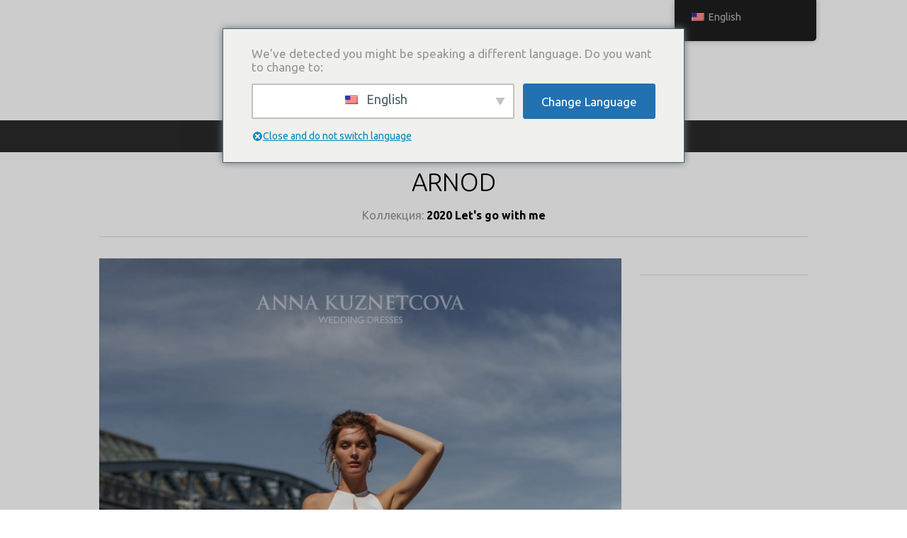

--- FILE ---
content_type: text/html; charset=UTF-8
request_url: https://kuznetcova.com/portfolio_page/arnod/
body_size: 10067
content:

<!DOCTYPE html>
<html lang="ru-RU">
<head>
	<meta charset="UTF-8" />
	<meta http-equiv="X-UA-Compatible" content="IE=edge,chrome=1">
		<meta name=viewport content="width=device-width,initial-scale=1">
		<title>Свадебные платья от Студии Анны Кузнецовой |   Arnod</title>
					<link rel="profile" href="https://gmpg.org/xfn/11" />
	<link rel="pingback" href="https://kuznetcova.com/xmlrpc.php" />
	<link rel="shortcut icon" type="image/x-icon" href="http://kuznetcova.com/wp-content/themes/central/img/favicon.ico">
	<link rel='preconnect' href='https://fonts.googleapis.com' />
<link rel='preconnect' href='https://fonts.gstatic.com' crossorigin />
<link href='https://fonts.googleapis.com/css2?family=Ubuntu:ital,wght@0,300;0,400;0,500;0,700;1,300;1,400;1,500;1,700&display=swap' rel='stylesheet' />
<link rel='stylesheet' href='https://cdnjs.cloudflare.com/ajax/libs/font-awesome/6.0.0/css/all.min.css'/>
<meta name='robots' content='max-image-preview:large' />
	<style>img:is([sizes="auto" i], [sizes^="auto," i]) { contain-intrinsic-size: 3000px 1500px }</style>
	<script type="text/javascript">
/* <![CDATA[ */
window._wpemojiSettings = {"baseUrl":"https:\/\/s.w.org\/images\/core\/emoji\/16.0.1\/72x72\/","ext":".png","svgUrl":"https:\/\/s.w.org\/images\/core\/emoji\/16.0.1\/svg\/","svgExt":".svg","source":{"concatemoji":"https:\/\/kuznetcova.com\/wp-includes\/js\/wp-emoji-release.min.js?ver=6.8.3"}};
/*! This file is auto-generated */
!function(s,n){var o,i,e;function c(e){try{var t={supportTests:e,timestamp:(new Date).valueOf()};sessionStorage.setItem(o,JSON.stringify(t))}catch(e){}}function p(e,t,n){e.clearRect(0,0,e.canvas.width,e.canvas.height),e.fillText(t,0,0);var t=new Uint32Array(e.getImageData(0,0,e.canvas.width,e.canvas.height).data),a=(e.clearRect(0,0,e.canvas.width,e.canvas.height),e.fillText(n,0,0),new Uint32Array(e.getImageData(0,0,e.canvas.width,e.canvas.height).data));return t.every(function(e,t){return e===a[t]})}function u(e,t){e.clearRect(0,0,e.canvas.width,e.canvas.height),e.fillText(t,0,0);for(var n=e.getImageData(16,16,1,1),a=0;a<n.data.length;a++)if(0!==n.data[a])return!1;return!0}function f(e,t,n,a){switch(t){case"flag":return n(e,"\ud83c\udff3\ufe0f\u200d\u26a7\ufe0f","\ud83c\udff3\ufe0f\u200b\u26a7\ufe0f")?!1:!n(e,"\ud83c\udde8\ud83c\uddf6","\ud83c\udde8\u200b\ud83c\uddf6")&&!n(e,"\ud83c\udff4\udb40\udc67\udb40\udc62\udb40\udc65\udb40\udc6e\udb40\udc67\udb40\udc7f","\ud83c\udff4\u200b\udb40\udc67\u200b\udb40\udc62\u200b\udb40\udc65\u200b\udb40\udc6e\u200b\udb40\udc67\u200b\udb40\udc7f");case"emoji":return!a(e,"\ud83e\udedf")}return!1}function g(e,t,n,a){var r="undefined"!=typeof WorkerGlobalScope&&self instanceof WorkerGlobalScope?new OffscreenCanvas(300,150):s.createElement("canvas"),o=r.getContext("2d",{willReadFrequently:!0}),i=(o.textBaseline="top",o.font="600 32px Arial",{});return e.forEach(function(e){i[e]=t(o,e,n,a)}),i}function t(e){var t=s.createElement("script");t.src=e,t.defer=!0,s.head.appendChild(t)}"undefined"!=typeof Promise&&(o="wpEmojiSettingsSupports",i=["flag","emoji"],n.supports={everything:!0,everythingExceptFlag:!0},e=new Promise(function(e){s.addEventListener("DOMContentLoaded",e,{once:!0})}),new Promise(function(t){var n=function(){try{var e=JSON.parse(sessionStorage.getItem(o));if("object"==typeof e&&"number"==typeof e.timestamp&&(new Date).valueOf()<e.timestamp+604800&&"object"==typeof e.supportTests)return e.supportTests}catch(e){}return null}();if(!n){if("undefined"!=typeof Worker&&"undefined"!=typeof OffscreenCanvas&&"undefined"!=typeof URL&&URL.createObjectURL&&"undefined"!=typeof Blob)try{var e="postMessage("+g.toString()+"("+[JSON.stringify(i),f.toString(),p.toString(),u.toString()].join(",")+"));",a=new Blob([e],{type:"text/javascript"}),r=new Worker(URL.createObjectURL(a),{name:"wpTestEmojiSupports"});return void(r.onmessage=function(e){c(n=e.data),r.terminate(),t(n)})}catch(e){}c(n=g(i,f,p,u))}t(n)}).then(function(e){for(var t in e)n.supports[t]=e[t],n.supports.everything=n.supports.everything&&n.supports[t],"flag"!==t&&(n.supports.everythingExceptFlag=n.supports.everythingExceptFlag&&n.supports[t]);n.supports.everythingExceptFlag=n.supports.everythingExceptFlag&&!n.supports.flag,n.DOMReady=!1,n.readyCallback=function(){n.DOMReady=!0}}).then(function(){return e}).then(function(){var e;n.supports.everything||(n.readyCallback(),(e=n.source||{}).concatemoji?t(e.concatemoji):e.wpemoji&&e.twemoji&&(t(e.twemoji),t(e.wpemoji)))}))}((window,document),window._wpemojiSettings);
/* ]]> */
</script>
<style id='wp-emoji-styles-inline-css' type='text/css'>

	img.wp-smiley, img.emoji {
		display: inline !important;
		border: none !important;
		box-shadow: none !important;
		height: 1em !important;
		width: 1em !important;
		margin: 0 0.07em !important;
		vertical-align: -0.1em !important;
		background: none !important;
		padding: 0 !important;
	}
</style>
<link rel='stylesheet' id='wp-block-library-css' href='https://kuznetcova.com/wp-includes/css/dist/block-library/style.min.css?ver=6.8.3' type='text/css' media='all' />
<style id='classic-theme-styles-inline-css' type='text/css'>
/*! This file is auto-generated */
.wp-block-button__link{color:#fff;background-color:#32373c;border-radius:9999px;box-shadow:none;text-decoration:none;padding:calc(.667em + 2px) calc(1.333em + 2px);font-size:1.125em}.wp-block-file__button{background:#32373c;color:#fff;text-decoration:none}
</style>
<style id='global-styles-inline-css' type='text/css'>
:root{--wp--preset--aspect-ratio--square: 1;--wp--preset--aspect-ratio--4-3: 4/3;--wp--preset--aspect-ratio--3-4: 3/4;--wp--preset--aspect-ratio--3-2: 3/2;--wp--preset--aspect-ratio--2-3: 2/3;--wp--preset--aspect-ratio--16-9: 16/9;--wp--preset--aspect-ratio--9-16: 9/16;--wp--preset--color--black: #000000;--wp--preset--color--cyan-bluish-gray: #abb8c3;--wp--preset--color--white: #ffffff;--wp--preset--color--pale-pink: #f78da7;--wp--preset--color--vivid-red: #cf2e2e;--wp--preset--color--luminous-vivid-orange: #ff6900;--wp--preset--color--luminous-vivid-amber: #fcb900;--wp--preset--color--light-green-cyan: #7bdcb5;--wp--preset--color--vivid-green-cyan: #00d084;--wp--preset--color--pale-cyan-blue: #8ed1fc;--wp--preset--color--vivid-cyan-blue: #0693e3;--wp--preset--color--vivid-purple: #9b51e0;--wp--preset--gradient--vivid-cyan-blue-to-vivid-purple: linear-gradient(135deg,rgba(6,147,227,1) 0%,rgb(155,81,224) 100%);--wp--preset--gradient--light-green-cyan-to-vivid-green-cyan: linear-gradient(135deg,rgb(122,220,180) 0%,rgb(0,208,130) 100%);--wp--preset--gradient--luminous-vivid-amber-to-luminous-vivid-orange: linear-gradient(135deg,rgba(252,185,0,1) 0%,rgba(255,105,0,1) 100%);--wp--preset--gradient--luminous-vivid-orange-to-vivid-red: linear-gradient(135deg,rgba(255,105,0,1) 0%,rgb(207,46,46) 100%);--wp--preset--gradient--very-light-gray-to-cyan-bluish-gray: linear-gradient(135deg,rgb(238,238,238) 0%,rgb(169,184,195) 100%);--wp--preset--gradient--cool-to-warm-spectrum: linear-gradient(135deg,rgb(74,234,220) 0%,rgb(151,120,209) 20%,rgb(207,42,186) 40%,rgb(238,44,130) 60%,rgb(251,105,98) 80%,rgb(254,248,76) 100%);--wp--preset--gradient--blush-light-purple: linear-gradient(135deg,rgb(255,206,236) 0%,rgb(152,150,240) 100%);--wp--preset--gradient--blush-bordeaux: linear-gradient(135deg,rgb(254,205,165) 0%,rgb(254,45,45) 50%,rgb(107,0,62) 100%);--wp--preset--gradient--luminous-dusk: linear-gradient(135deg,rgb(255,203,112) 0%,rgb(199,81,192) 50%,rgb(65,88,208) 100%);--wp--preset--gradient--pale-ocean: linear-gradient(135deg,rgb(255,245,203) 0%,rgb(182,227,212) 50%,rgb(51,167,181) 100%);--wp--preset--gradient--electric-grass: linear-gradient(135deg,rgb(202,248,128) 0%,rgb(113,206,126) 100%);--wp--preset--gradient--midnight: linear-gradient(135deg,rgb(2,3,129) 0%,rgb(40,116,252) 100%);--wp--preset--font-size--small: 13px;--wp--preset--font-size--medium: 20px;--wp--preset--font-size--large: 36px;--wp--preset--font-size--x-large: 42px;--wp--preset--spacing--20: 0.44rem;--wp--preset--spacing--30: 0.67rem;--wp--preset--spacing--40: 1rem;--wp--preset--spacing--50: 1.5rem;--wp--preset--spacing--60: 2.25rem;--wp--preset--spacing--70: 3.38rem;--wp--preset--spacing--80: 5.06rem;--wp--preset--shadow--natural: 6px 6px 9px rgba(0, 0, 0, 0.2);--wp--preset--shadow--deep: 12px 12px 50px rgba(0, 0, 0, 0.4);--wp--preset--shadow--sharp: 6px 6px 0px rgba(0, 0, 0, 0.2);--wp--preset--shadow--outlined: 6px 6px 0px -3px rgba(255, 255, 255, 1), 6px 6px rgba(0, 0, 0, 1);--wp--preset--shadow--crisp: 6px 6px 0px rgba(0, 0, 0, 1);}:where(.is-layout-flex){gap: 0.5em;}:where(.is-layout-grid){gap: 0.5em;}body .is-layout-flex{display: flex;}.is-layout-flex{flex-wrap: wrap;align-items: center;}.is-layout-flex > :is(*, div){margin: 0;}body .is-layout-grid{display: grid;}.is-layout-grid > :is(*, div){margin: 0;}:where(.wp-block-columns.is-layout-flex){gap: 2em;}:where(.wp-block-columns.is-layout-grid){gap: 2em;}:where(.wp-block-post-template.is-layout-flex){gap: 1.25em;}:where(.wp-block-post-template.is-layout-grid){gap: 1.25em;}.has-black-color{color: var(--wp--preset--color--black) !important;}.has-cyan-bluish-gray-color{color: var(--wp--preset--color--cyan-bluish-gray) !important;}.has-white-color{color: var(--wp--preset--color--white) !important;}.has-pale-pink-color{color: var(--wp--preset--color--pale-pink) !important;}.has-vivid-red-color{color: var(--wp--preset--color--vivid-red) !important;}.has-luminous-vivid-orange-color{color: var(--wp--preset--color--luminous-vivid-orange) !important;}.has-luminous-vivid-amber-color{color: var(--wp--preset--color--luminous-vivid-amber) !important;}.has-light-green-cyan-color{color: var(--wp--preset--color--light-green-cyan) !important;}.has-vivid-green-cyan-color{color: var(--wp--preset--color--vivid-green-cyan) !important;}.has-pale-cyan-blue-color{color: var(--wp--preset--color--pale-cyan-blue) !important;}.has-vivid-cyan-blue-color{color: var(--wp--preset--color--vivid-cyan-blue) !important;}.has-vivid-purple-color{color: var(--wp--preset--color--vivid-purple) !important;}.has-black-background-color{background-color: var(--wp--preset--color--black) !important;}.has-cyan-bluish-gray-background-color{background-color: var(--wp--preset--color--cyan-bluish-gray) !important;}.has-white-background-color{background-color: var(--wp--preset--color--white) !important;}.has-pale-pink-background-color{background-color: var(--wp--preset--color--pale-pink) !important;}.has-vivid-red-background-color{background-color: var(--wp--preset--color--vivid-red) !important;}.has-luminous-vivid-orange-background-color{background-color: var(--wp--preset--color--luminous-vivid-orange) !important;}.has-luminous-vivid-amber-background-color{background-color: var(--wp--preset--color--luminous-vivid-amber) !important;}.has-light-green-cyan-background-color{background-color: var(--wp--preset--color--light-green-cyan) !important;}.has-vivid-green-cyan-background-color{background-color: var(--wp--preset--color--vivid-green-cyan) !important;}.has-pale-cyan-blue-background-color{background-color: var(--wp--preset--color--pale-cyan-blue) !important;}.has-vivid-cyan-blue-background-color{background-color: var(--wp--preset--color--vivid-cyan-blue) !important;}.has-vivid-purple-background-color{background-color: var(--wp--preset--color--vivid-purple) !important;}.has-black-border-color{border-color: var(--wp--preset--color--black) !important;}.has-cyan-bluish-gray-border-color{border-color: var(--wp--preset--color--cyan-bluish-gray) !important;}.has-white-border-color{border-color: var(--wp--preset--color--white) !important;}.has-pale-pink-border-color{border-color: var(--wp--preset--color--pale-pink) !important;}.has-vivid-red-border-color{border-color: var(--wp--preset--color--vivid-red) !important;}.has-luminous-vivid-orange-border-color{border-color: var(--wp--preset--color--luminous-vivid-orange) !important;}.has-luminous-vivid-amber-border-color{border-color: var(--wp--preset--color--luminous-vivid-amber) !important;}.has-light-green-cyan-border-color{border-color: var(--wp--preset--color--light-green-cyan) !important;}.has-vivid-green-cyan-border-color{border-color: var(--wp--preset--color--vivid-green-cyan) !important;}.has-pale-cyan-blue-border-color{border-color: var(--wp--preset--color--pale-cyan-blue) !important;}.has-vivid-cyan-blue-border-color{border-color: var(--wp--preset--color--vivid-cyan-blue) !important;}.has-vivid-purple-border-color{border-color: var(--wp--preset--color--vivid-purple) !important;}.has-vivid-cyan-blue-to-vivid-purple-gradient-background{background: var(--wp--preset--gradient--vivid-cyan-blue-to-vivid-purple) !important;}.has-light-green-cyan-to-vivid-green-cyan-gradient-background{background: var(--wp--preset--gradient--light-green-cyan-to-vivid-green-cyan) !important;}.has-luminous-vivid-amber-to-luminous-vivid-orange-gradient-background{background: var(--wp--preset--gradient--luminous-vivid-amber-to-luminous-vivid-orange) !important;}.has-luminous-vivid-orange-to-vivid-red-gradient-background{background: var(--wp--preset--gradient--luminous-vivid-orange-to-vivid-red) !important;}.has-very-light-gray-to-cyan-bluish-gray-gradient-background{background: var(--wp--preset--gradient--very-light-gray-to-cyan-bluish-gray) !important;}.has-cool-to-warm-spectrum-gradient-background{background: var(--wp--preset--gradient--cool-to-warm-spectrum) !important;}.has-blush-light-purple-gradient-background{background: var(--wp--preset--gradient--blush-light-purple) !important;}.has-blush-bordeaux-gradient-background{background: var(--wp--preset--gradient--blush-bordeaux) !important;}.has-luminous-dusk-gradient-background{background: var(--wp--preset--gradient--luminous-dusk) !important;}.has-pale-ocean-gradient-background{background: var(--wp--preset--gradient--pale-ocean) !important;}.has-electric-grass-gradient-background{background: var(--wp--preset--gradient--electric-grass) !important;}.has-midnight-gradient-background{background: var(--wp--preset--gradient--midnight) !important;}.has-small-font-size{font-size: var(--wp--preset--font-size--small) !important;}.has-medium-font-size{font-size: var(--wp--preset--font-size--medium) !important;}.has-large-font-size{font-size: var(--wp--preset--font-size--large) !important;}.has-x-large-font-size{font-size: var(--wp--preset--font-size--x-large) !important;}
:where(.wp-block-post-template.is-layout-flex){gap: 1.25em;}:where(.wp-block-post-template.is-layout-grid){gap: 1.25em;}
:where(.wp-block-columns.is-layout-flex){gap: 2em;}:where(.wp-block-columns.is-layout-grid){gap: 2em;}
:root :where(.wp-block-pullquote){font-size: 1.5em;line-height: 1.6;}
</style>
<link rel='stylesheet' id='rs-plugin-settings-css' href='https://kuznetcova.com/wp-content/plugins/revslider/public/assets/css/rs6.css?ver=6.3.2' type='text/css' media='all' />
<style id='rs-plugin-settings-inline-css' type='text/css'>
.tp-caption a{color:#ff7302;text-shadow:none;-webkit-transition:all 0.2s ease-out;-moz-transition:all 0.2s ease-out;-o-transition:all 0.2s ease-out;-ms-transition:all 0.2s ease-out}.tp-caption a:hover{color:#ffa902}
</style>
<link rel='stylesheet' id='trp-floater-language-switcher-style-css' href='https://kuznetcova.com/wp-content/plugins/translatepress-multilingual/assets/css/trp-floater-language-switcher.css?ver=3.0.5' type='text/css' media='all' />
<link rel='stylesheet' id='trp-language-switcher-style-css' href='https://kuznetcova.com/wp-content/plugins/translatepress-multilingual/assets/css/trp-language-switcher.css?ver=3.0.5' type='text/css' media='all' />
<style id='trp-language-switcher-style-inline-css' type='text/css'>
.trp-language-switcher > div {
    padding: 3px 5px 3px 5px;
    background-image: none;
    text-align: center;}
</style>
<link rel='stylesheet' id='trp-popup-style-css' href='https://kuznetcova.com/wp-content/plugins/translatepress-business/add-ons-pro/automatic-language-detection/assets/css/trp-popup.css?ver=6.8.3' type='text/css' media='all' />
<link rel='stylesheet' id='default_style-css' href='https://kuznetcova.com/wp-content/themes/central/style.css?ver=6.8.3' type='text/css' media='all' />
<link rel='stylesheet' id='stylesheet-css' href='https://kuznetcova.com/wp-content/themes/central/css/stylesheet.css?ver=6.8.3' type='text/css' media='all' />
<!--[if IE 8]>
<link rel='stylesheet' id='ie8-style-css' href='https://kuznetcova.com/wp-content/themes/central/css/ie8.min.css?ver=6.8.3' type='text/css' media='all' />
<![endif]-->
<!--[if IE 9]>
<link rel='stylesheet' id='ie9-style-css' href='https://kuznetcova.com/wp-content/themes/central/css/ie9.min.css?ver=6.8.3' type='text/css' media='all' />
<![endif]-->
<link rel='stylesheet' id='style_dynamic-css' href='https://kuznetcova.com/wp-content/themes/central/css/style_dynamic.php?ver=6.8.3' type='text/css' media='all' />
<link rel='stylesheet' id='responsive-css' href='https://kuznetcova.com/wp-content/themes/central/css/responsive.css?ver=6.8.3' type='text/css' media='all' />
<link rel='stylesheet' id='style_dynamic_responsive-css' href='https://kuznetcova.com/wp-content/themes/central/css/style_dynamic_responsive.php?ver=6.8.3' type='text/css' media='all' />
<link rel='stylesheet' id='custom_css-css' href='https://kuznetcova.com/wp-content/themes/central/css/custom_css.php?ver=6.8.3' type='text/css' media='all' />
<script type="text/javascript" src="https://kuznetcova.com/wp-includes/js/jquery/jquery.min.js?ver=3.7.1" id="jquery-core-js"></script>
<script type="text/javascript" src="https://kuznetcova.com/wp-includes/js/jquery/jquery-migrate.min.js?ver=3.4.1" id="jquery-migrate-js"></script>
<script type="text/javascript" src="https://kuznetcova.com/wp-content/plugins/revslider/public/assets/js/rbtools.min.js?ver=6.3.2" id="tp-tools-js"></script>
<script type="text/javascript" src="https://kuznetcova.com/wp-content/plugins/revslider/public/assets/js/rs6.min.js?ver=6.3.2" id="revmin-js"></script>
<script type="text/javascript" id="trp-language-cookie-js-extra">
/* <![CDATA[ */
var trp_language_cookie_data = {"abs_home":"https:\/\/kuznetcova.com","url_slugs":{"ru_RU":"ru_ru","en_US":"en"},"cookie_name":"trp_language","cookie_age":"30","cookie_path":"\/","default_language":"ru_RU","publish_languages":["ru_RU","en_US"],"trp_ald_ajax_url":"https:\/\/kuznetcova.com\/wp-content\/plugins\/translatepress-business\/add-ons-pro\/automatic-language-detection\/includes\/trp-ald-ajax.php","detection_method":"browser-ip","popup_option":"popup","popup_type":"normal_popup","popup_textarea":"We've detected you might be speaking a different language. Do you want to change to:","popup_textarea_change_button":"Change Language","popup_textarea_close_button":"Close and do not switch language","iso_codes":{"ru_RU":"ru","en_US":"en"},"language_urls":{"ru_RU":"https:\/\/kuznetcova.com\/portfolio_page\/arnod\/","en_US":"https:\/\/kuznetcova.com\/en\/portfolio_page\/arnod\/"},"english_name":{"ru_RU":"\u0420\u0443\u0441\u0441\u043a\u0438\u0439","en_US":"English"}};
/* ]]> */
</script>
<script type="text/javascript" src="https://kuznetcova.com/wp-content/plugins/translatepress-business/add-ons-pro/automatic-language-detection/assets/js/trp-language-cookie.js?ver=1.0.9" id="trp-language-cookie-js"></script>
<link rel="https://api.w.org/" href="https://kuznetcova.com/wp-json/" /><link rel="EditURI" type="application/rsd+xml" title="RSD" href="https://kuznetcova.com/xmlrpc.php?rsd" />
<link rel="canonical" href="https://kuznetcova.com/portfolio_page/arnod/" />
<link rel='shortlink' href='https://kuznetcova.com/?p=3114' />
<link rel="alternate" title="oEmbed (JSON)" type="application/json+oembed" href="https://kuznetcova.com/wp-json/oembed/1.0/embed?url=https%3A%2F%2Fkuznetcova.com%2Fportfolio_page%2Farnod%2F" />
<link rel="alternate" title="oEmbed (XML)" type="text/xml+oembed" href="https://kuznetcova.com/wp-json/oembed/1.0/embed?url=https%3A%2F%2Fkuznetcova.com%2Fportfolio_page%2Farnod%2F&#038;format=xml" />
<link rel="alternate" hreflang="ru-RU" href="https://kuznetcova.com/portfolio_page/arnod/"/>
<link rel="alternate" hreflang="en-US" href="https://kuznetcova.com/en/portfolio_page/arnod/"/>
<link rel="alternate" hreflang="ru" href="https://kuznetcova.com/portfolio_page/arnod/"/>
<link rel="alternate" hreflang="en" href="https://kuznetcova.com/en/portfolio_page/arnod/"/>
<meta name="generator" content="Powered by Slider Revolution 6.3.2 - responsive, Mobile-Friendly Slider Plugin for WordPress with comfortable drag and drop interface." />
<script type="text/javascript">function setREVStartSize(e){
			//window.requestAnimationFrame(function() {				 
				window.RSIW = window.RSIW===undefined ? window.innerWidth : window.RSIW;	
				window.RSIH = window.RSIH===undefined ? window.innerHeight : window.RSIH;	
				try {								
					var pw = document.getElementById(e.c).parentNode.offsetWidth,
						newh;
					pw = pw===0 || isNaN(pw) ? window.RSIW : pw;
					e.tabw = e.tabw===undefined ? 0 : parseInt(e.tabw);
					e.thumbw = e.thumbw===undefined ? 0 : parseInt(e.thumbw);
					e.tabh = e.tabh===undefined ? 0 : parseInt(e.tabh);
					e.thumbh = e.thumbh===undefined ? 0 : parseInt(e.thumbh);
					e.tabhide = e.tabhide===undefined ? 0 : parseInt(e.tabhide);
					e.thumbhide = e.thumbhide===undefined ? 0 : parseInt(e.thumbhide);
					e.mh = e.mh===undefined || e.mh=="" || e.mh==="auto" ? 0 : parseInt(e.mh,0);		
					if(e.layout==="fullscreen" || e.l==="fullscreen") 						
						newh = Math.max(e.mh,window.RSIH);					
					else{					
						e.gw = Array.isArray(e.gw) ? e.gw : [e.gw];
						for (var i in e.rl) if (e.gw[i]===undefined || e.gw[i]===0) e.gw[i] = e.gw[i-1];					
						e.gh = e.el===undefined || e.el==="" || (Array.isArray(e.el) && e.el.length==0)? e.gh : e.el;
						e.gh = Array.isArray(e.gh) ? e.gh : [e.gh];
						for (var i in e.rl) if (e.gh[i]===undefined || e.gh[i]===0) e.gh[i] = e.gh[i-1];
											
						var nl = new Array(e.rl.length),
							ix = 0,						
							sl;					
						e.tabw = e.tabhide>=pw ? 0 : e.tabw;
						e.thumbw = e.thumbhide>=pw ? 0 : e.thumbw;
						e.tabh = e.tabhide>=pw ? 0 : e.tabh;
						e.thumbh = e.thumbhide>=pw ? 0 : e.thumbh;					
						for (var i in e.rl) nl[i] = e.rl[i]<window.RSIW ? 0 : e.rl[i];
						sl = nl[0];									
						for (var i in nl) if (sl>nl[i] && nl[i]>0) { sl = nl[i]; ix=i;}															
						var m = pw>(e.gw[ix]+e.tabw+e.thumbw) ? 1 : (pw-(e.tabw+e.thumbw)) / (e.gw[ix]);					
						newh =  (e.gh[ix] * m) + (e.tabh + e.thumbh);
					}				
					if(window.rs_init_css===undefined) window.rs_init_css = document.head.appendChild(document.createElement("style"));					
					document.getElementById(e.c).height = newh+"px";
					window.rs_init_css.innerHTML += "#"+e.c+"_wrapper { height: "+newh+"px }";				
				} catch(e){
					console.log("Failure at Presize of Slider:" + e)
				}					   
			//});
		  };</script>
	<script src="https://code.jquery.com/jquery-migrate-1.4.1.js"></script>
</head>

<body class="wp-singular portfolio_page-template-default single single-portfolio_page postid-3114 single-format-standard wp-theme-central central-core-1.0.3 translatepress-ru_RU ">
	
	<!-- Google Analytics start -->
		<!-- Google Analytics end -->

<div class="wrapper">
<header class="transition hide_background no_fixed centered_logo">
	<div class="header_inner clearfix">
			
				
			<div class="logo"><a href="https://kuznetcova.com/"><img src="https://kuznetcova.com/wp-content/uploads/2021/05/logo_trans50.png" alt="Logo"/></a></div>
			<div class="header_inner_right">
								<nav class="main_menu drop_down">
				<ul id="menu-%d0%b2%d0%b5%d1%80%d1%85%d0%bd%d0%b5%d0%b5-%d0%bc%d0%b5%d0%bd%d1%8e" class=""><li id="nav-menu-item-5311" class="menu-item menu-item-type-post_type menu-item-object-page "><a href="https://kuznetcova.com/about/" class="">О компании</a></li>
<li id="nav-menu-item-1565" class="menu-item menu-item-type-post_type menu-item-object-page menu-item-has-children  has_sub"><a href="https://kuznetcova.com/catalogue/" class="">Каталог платьев</a>
<div class="second"><div class="inner"><div class="inner_arrow"></div><div class="inner2"><ul>
	<li id="nav-menu-item-8591" class="menu-item menu-item-type-post_type menu-item-object-page "><a href="https://kuznetcova.com/navstrechu_mechte/" class="">Навстречу мечте</a></li>
	<li id="nav-menu-item-7574" class="menu-item menu-item-type-post_type menu-item-object-page "><a href="https://kuznetcova.com/prikosnovenie_strun/" class="">Прикосновение струн</a></li>
	<li id="nav-menu-item-8164" class="menu-item menu-item-type-post_type menu-item-object-page "><a href="https://kuznetcova.com/cvetochnaja_feerija/" class="">Цветочная феерия</a></li>
	<li id="nav-menu-item-6947" class="menu-item menu-item-type-post_type menu-item-object-page "><a href="https://kuznetcova.com/chance/" class="">Chance</a></li>
	<li id="nav-menu-item-6365" class="menu-item menu-item-type-post_type menu-item-object-page "><a href="https://kuznetcova.com/triumph-of-love/" class="">Triumph Of Love</a></li>
	<li id="nav-menu-item-5936" class="menu-item menu-item-type-post_type menu-item-object-page "><a href="https://kuznetcova.com/sign/" class="">SIGN</a></li>
	<li id="nav-menu-item-5073" class="menu-item menu-item-type-post_type menu-item-object-page "><a href="https://kuznetcova.com/muse/" class="">MUSE</a></li>
	<li id="nav-menu-item-4157" class="menu-item menu-item-type-post_type menu-item-object-page "><a href="https://kuznetcova.com/catalogue_size-plus/" class="">Size Plus</a></li>
	<li id="nav-menu-item-3752" class="menu-item menu-item-type-post_type menu-item-object-page "><a href="https://kuznetcova.com/catalogue_big_city_love/" class="">Big City Love</a></li>
	<li id="nav-menu-item-2907" class="menu-item menu-item-type-post_type menu-item-object-page "><a href="https://kuznetcova.com/catalogue_2020_light_dreams/" class="">Light Dreams</a></li>
	<li id="nav-menu-item-2909" class="menu-item menu-item-type-post_type menu-item-object-page "><a href="https://kuznetcova.com/catalogue_2020_love_my_siberia/" class="">Love My Siberia</a></li>
	<li id="nav-menu-item-6625" class="menu-item menu-item-type-post_type menu-item-object-page "><a href="https://kuznetcova.com/way_to_the_sky/" class="">Way to the sky</a></li>
</ul></div></div></div>
</li>
<li id="nav-menu-item-5312" class="menu-item menu-item-type-post_type menu-item-object-page "><a href="https://kuznetcova.com/where_to_buy/" class="">Где купить</a></li>
<li id="nav-menu-item-675" class="menu-item menu-item-type-post_type menu-item-object-page "><a href="https://kuznetcova.com/contact/" class="">Связаться с нами</a></li>
</ul>				
				</nav>
				
				<div class='selectnav_button'><span>&nbsp;</span></div>
				
								
			</div>

			<nav class="selectnav"></nav>
			
				</div>
</header>
	<div class="content">
								<div class="content_inner  ">
				
													<div class="title " >
																		<div class="container">
							<div class="container_inner clearfix">
												<h1>
														Каталог платьев												</h1>
													</div>
						</div>
										</div>
			
			
						<div class="container">
				<div class="container_inner clearfix">
				<div class="portfolio_single">
														<div class="portfolio_title_holder">
						 <h2>Arnod</h2>
						 <span>
						 Коллекция: 						 <span class="category">
						 2020 Let's go with me						 </span>
						 </span>
					</div>
					<div class="two_columns_75_25 clearfix portfolio_container">
						<div class="column1">
							<div class="column_inner">
								<div class="portfolio_images test">
								
										
											
																							<a class="lightbox_single_portfolio" title="Arnod" href="http://kuznetcova.com/wp-content/uploads/2019/08/arnod-2000-1.jpg" data-rel="prettyPhoto[single_pretty_photo]">
													<img src="http://kuznetcova.com/wp-content/uploads/2019/08/arnod-2000-1-847x1280.jpg" alt="" />
												</a>
																						
										
									
										
											
																							<a class="lightbox_single_portfolio" title="Arnod" href="http://kuznetcova.com/wp-content/uploads/2019/08/arnod-2000-3.jpg" data-rel="prettyPhoto[single_pretty_photo]">
													<img src="http://kuznetcova.com/wp-content/uploads/2019/08/arnod-2000-3-853x1280.jpg" alt="" />
												</a>
																						
										
									
										
											
																							<a class="lightbox_single_portfolio" title="Arnod" href="http://kuznetcova.com/wp-content/uploads/2019/08/arnod-2000-2.jpg" data-rel="prettyPhoto[single_pretty_photo]">
													<img src="http://kuznetcova.com/wp-content/uploads/2019/08/arnod-2000-2-853x1280.jpg" alt="" />
												</a>
																						
										
									
										
											
																							<a class="lightbox_single_portfolio" title="Arnod" href="http://kuznetcova.com/wp-content/uploads/2019/08/arnod-2000-4.jpg" data-rel="prettyPhoto[single_pretty_photo]">
													<img src="http://kuznetcova.com/wp-content/uploads/2019/08/arnod-2000-4-853x1280.jpg" alt="" />
												</a>
																						
										
									
										
											
																							<a class="lightbox_single_portfolio" title="Arnod" href="http://kuznetcova.com/wp-content/uploads/2019/08/arnod-2000-5.jpg" data-rel="prettyPhoto[single_pretty_photo]">
													<img src="http://kuznetcova.com/wp-content/uploads/2019/08/arnod-2000-5-853x1280.jpg" alt="" />
												</a>
																						
										
																	</div>
							</div>
						</div>
						<div class="column2">
							<div class="column_inner">
								<div class="portfolio_detail portfolio_single_follow">
								<br />
																<!-- -->
<div style="margin-top:5px;margin-bottom:15px;background-color:#dddddd;height:1px;" class="separator"></div>
<!-- <p>Приглашаем к сотрудничеству свадебные салоны в любых регионах России и СНГ.</p> -->
<!-- <a href="/contact/" class="button tiny">Запросить<br />оптовый прайс-лист</a> -->
<!-- <div style="margin-top:15px;margin-bottom:15px;background-color:#dddddd;height:1px;" class="separator"></div> -->

																	</div>
							</div>
						</div>
					</div>
					<div class="portfolio_navigation">
						<!--<div class="portfolio_prev"><a href="https://kuznetcova.com/portfolio_page/devona/" rel="next">ПРЕДЫДУЩЕЕ</a></div>-->
												<!--<div class="portfolio_next"><a href="https://kuznetcova.com/portfolio_page/bernarda/" rel="prev">СЛЕДУЮЩЕЕ</a></div>-->
					</div>

																</div>
	</div>
</div>
				
		</div>
	</div>
		<footer>
			<div class="footer_holder clearfix">
				
					
						 
						<div class="footer_top_holder">
							<div class="footer_top">
								
																
															
								<div class="four_columns clearfix">
									<div class="column1">
										<div class="column_inner">
														<div class="textwidget"><p>&nbsp;</p>
</div>
												</div>
									</div>
									<div class="column2">
										<div class="column_inner">
											<h6>ANNA KUZNETCOVA &#8212; ВСЕМИРНО ИЗВЕСТНЫЙ РОССИЙСКИЙ ПРОИЗВОДИТЕЛЬ СВАДЕБНЫХ ПЛАТЬЕВ</h6>			<div class="textwidget"><p>Благодаря уникальному видению, таланту и профессионализму коллектива, доверию невест и наших партнеров, огромному упорству &#8212; за 8 лет с момента основания нам удалось не только завоевать сердца невест по всему миру, но также заслужить уважение и признание в профессиональной среде свадебной моды. День за днем, год за годом мы стараемся быть все лучше и лучше, радовать всех, кто связан с нами, нести прекрасное &#8212; от самого чистого сердца.</p>
</div>
												</div>
									</div>
									<div class="column3">
										<div class="column_inner">
											<h6>КАК С НАМИ ПОЗНАКОМИТЬСЯ</h6>			<div class="textwidget"><p><a href="tel:+79276555299">+7 (927) 655-52-99</a></p>
<p><i class="fa-brands fa-whatsapp" style="font-size: 18px;"></i> <a href="https://wa.me/+79276555299">whatsapp</a></p>
<p><a href="m&#97;&#105;&#x6c;&#x74;o&#58;&#105;&#x6e;&#x66;&#x6f;&#64;&#107;&#117;&#x7a;&#x6e;et&#99;&#x6f;&#x76;&#x61;&#46;&#99;&#111;&#x6d;">&#105;&#x6e;&#102;&#x6f;&#64;&#x6b;&#117;&#x7a;n&#x65;t&#x63;o&#x76;a&#46;&#x63;&#111;&#x6d;</a></p>
</div>
												</div>
									</div>
									<div class="column4">
										<div class="column_inner">
														<div class="textwidget"></div>
												</div>
									</div>
								</div>
								
																
							</div>
						</div>
												
												<div class="footer_bottom_holder">
							<div class="footer_bottom">
								Все права защищены © ООО &#171;Студия Анны Кузнецовой&#187;			<div class="textwidget"></div>
									</div>
						</div>
									</div>
		</footer>
</div>
<!-- Yandex.Metrika counter -->
<script type="text/javascript">
(function (d, w, c) {
    (w[c] = w[c] || []).push(function() {
        try {
            w.yaCounter26235516 = new Ya.Metrika({id:26235516,
                    webvisor:true,
                    clickmap:true,
                    trackLinks:true,
                    accurateTrackBounce:true});
        } catch(e) { }
    });

    var n = d.getElementsByTagName("script")[0],
        s = d.createElement("script"),
        f = function () { n.parentNode.insertBefore(s, n); };
    s.type = "text/javascript";
    s.async = true;
    s.src = (d.location.protocol == "https:" ? "https:" : "http:") + "//mc.yandex.ru/metrika/watch.js";

    if (w.opera == "[object Opera]") {
        d.addEventListener("DOMContentLoaded", f, false);
    } else { f(); }
})(document, window, "yandex_metrika_callbacks");
</script>
<noscript><div><img src="//mc.yandex.ru/watch/26235516" style="position:absolute; left:-9999px;" alt="" /></div></noscript>
<!-- /Yandex.Metrika counter -->
	<template id="tp-language" data-tp-language="ru_RU"></template><script type="speculationrules">
{"prefetch":[{"source":"document","where":{"and":[{"href_matches":"\/*"},{"not":{"href_matches":["\/wp-*.php","\/wp-admin\/*","\/wp-content\/uploads\/*","\/wp-content\/*","\/wp-content\/plugins\/*","\/wp-content\/themes\/central\/*","\/*\\?(.+)"]}},{"not":{"selector_matches":"a[rel~=\"nofollow\"]"}},{"not":{"selector_matches":".no-prefetch, .no-prefetch a"}}]},"eagerness":"conservative"}]}
</script>
        <div id="trp-floater-ls" onclick="" data-no-translation class="trp-language-switcher-container trp-floater-ls-names trp-top-right trp-color-dark flags-full-names" >
            <div id="trp-floater-ls-current-language" class="trp-with-flags">

                <a href="#" class="trp-floater-ls-disabled-language trp-ls-disabled-language" onclick="event.preventDefault()">
					<img class="trp-flag-image" src="https://kuznetcova.com/wp-content/plugins/translatepress-multilingual/assets/images/flags/en_US.png" width="18" height="12" alt="en_US" title="English">English				</a>

            </div>
            <div id="trp-floater-ls-language-list" class="trp-with-flags" >

                <div class="trp-language-wrap trp-language-wrap-top">                    <a href="https://kuznetcova.com/en/portfolio_page/arnod/"
                         title="English">
          						  <img class="trp-flag-image" src="https://kuznetcova.com/wp-content/plugins/translatepress-multilingual/assets/images/flags/en_US.png" width="18" height="12" alt="en_US" title="English">English					          </a>
                </div>            </div>
        </div>

    <div class="trp_model_container" id="trp_ald_modal_container" style="display: none" data-no-dynamic-translation data-no-translation>
        <div class="trp_ald_modal" id="trp_ald_modal_popup">
            <div id="trp_ald_popup_text"></div>

        <div class="trp_ald_select_and_button">
            <div class="trp_ald_ls_container">
            <div class="trp-language-switcher trp-language-switcher-container"  id="trp_ald_popup_select_container" data-no-translation >
                
                <div class="trp-ls-shortcode-current-language" id="ru_RU" special-selector="trp_ald_popup_current_language" data-trp-ald-selected-language= "ru_RU">
                    <img class="trp-flag-image" src="https://kuznetcova.com/wp-content/plugins/translatepress-multilingual/assets/images/flags/ru_RU.png" width="18" height="12" alt="ru_RU" title="Русский"> Русский                </div>
                <div class="trp-ls-shortcode-language">
                    <div class="trp-ald-popup-select" id="ru_RU" data-trp-ald-selected-language = "ru_RU">
                        <img class="trp-flag-image" src="https://kuznetcova.com/wp-content/plugins/translatepress-multilingual/assets/images/flags/ru_RU.png" width="18" height="12" alt="ru_RU" title="Русский"> Русский                    </div>
                                                                    <div class="trp-ald-popup-select" id="en_US" data-trp-ald-selected-language = "en_US">
                                <img class="trp-flag-image" src="https://kuznetcova.com/wp-content/plugins/translatepress-multilingual/assets/images/flags/en_US.png" width="18" height="12" alt="en_US" title="English"> English                            </div>
                                                            </div>
            </div>
            </div>


            <div class="trp_ald_button">
            <a href="https://kuznetcova.com" id="trp_ald_popup_change_language"></a>
            </div>
         </div>
        <a id="trp_ald_x_button_and_textarea"> <span id="trp_ald_x_button"></span><span id="trp_ald_x_button_textarea"></span></a>
    </div>
</div>
<template id="trp_ald_no_text_popup_template">
    <div id="trp_no_text_popup_wrap">
        <div id="trp_no_text_popup" class="trp_ald_no_text_popup" data-no-dynamic-translation data-no-translation>
            
            <div id="trp_ald_not_text_popup_ls_and_button">
                <div id="trp_ald_no_text_popup_div">
                    <span id="trp_ald_no_text_popup_text"></span>
                </div>
                <div class="trp_ald_ls_container">
                    <div class="trp-language-switcher trp-language-switcher-container" id="trp_ald_no_text_select"
                         data-no-translation >
                        
                        <div class="trp-ls-shortcode-current-language" id="ru_RU"
                             special-selector="trp_ald_popup_current_language" data-trp-ald-selected-language="ru_RU">
                            <img class="trp-flag-image" src="https://kuznetcova.com/wp-content/plugins/translatepress-multilingual/assets/images/flags/ru_RU.png" width="18" height="12" alt="ru_RU" title="Русский"> Русский                        </div>
                        <div class="trp-ls-shortcode-language" id="trp_ald_no_text_popup_select_container">
                            <div class="trp-ald-popup-select" id="ru_RU"
                                 data-trp-ald-selected-language= ru_RU>
                                <img class="trp-flag-image" src="https://kuznetcova.com/wp-content/plugins/translatepress-multilingual/assets/images/flags/ru_RU.png" width="18" height="12" alt="ru_RU" title="Русский"> Русский                            </div>
                                                                                            <div class="trp-ald-popup-select" id="en_US"
                                         data-trp-ald-selected-language="en_US">
                                        <img class="trp-flag-image" src="https://kuznetcova.com/wp-content/plugins/translatepress-multilingual/assets/images/flags/en_US.png" width="18" height="12" alt="en_US" title="English"> English
                                    </div>
                                                                                    </div>
                    </div>
                </div>
                <div class="trp_ald_change_language_div">
                    <a href="https://kuznetcova.com" id="trp_ald_no_text_popup_change_language"></a>
                </div>
                <div id="trp_ald_no_text_popup_x_button_and_textarea"> <a id="trp_ald_no_text_popup_x_button"></a><span id="trp_ald_no_text_popup_x_button_textarea"></span></div>
            </div>
            <div id="trp_ald_no_text_popup_x">
                <button id="trp_close"></button>
            </div>
        </div>
    </div>
</template><script type="text/javascript" src="https://kuznetcova.com/wp-content/themes/central/js/plugins.js?ver=6.8.3" id="plugins-js"></script>
<script type="text/javascript" src="https://kuznetcova.com/wp-content/themes/central/js/default_dynamic.php?ver=6.8.3" id="default_dynamic-js"></script>
<script type="text/javascript" src="https://kuznetcova.com/wp-content/themes/central/js/default.js?ver=6.8.3" id="default-js"></script>
<script type="text/javascript" src="https://kuznetcova.com/wp-content/themes/central/js/custom_js.php?ver=6.8.3" id="custom_js-js"></script>
<script type="text/javascript" src="https://kuznetcova.com/wp-includes/js/comment-reply.min.js?ver=6.8.3" id="comment-reply-js" async="async" data-wp-strategy="async"></script>
</body>
</html>

--- FILE ---
content_type: text/css
request_url: https://kuznetcova.com/wp-content/themes/central/css/stylesheet.css?ver=6.8.3
body_size: 16116
content:
/* plugins css - start */

/*
 * jQuery FlexSlider v2.0
 * http://www.woothemes.com/flexslider/
 *
 * Copyright 2012 WooThemes
 * Free to use under the GPLv2 license.
 * http://www.gnu.org/licenses/gpl-2.0.html
 *
 * Contributing author: Tyler Smith (@mbmufffin)
 */


/* Browser Resets */
.flex-container a:active,
.flexslider a:active,
.flex-container a:focus,
.flexslider a:focus  {outline: none;}
.slides,
.flex-control-nav,
.flex-direction-nav {margin: 0; padding: 0; list-style: none;}

/* FlexSlider Necessary Styles
*********************************/
.flexslider {margin: 0; padding: 0;}
.flexslider .slides > li {background-color: transparent;display: none;position: relative; margin: 0px;} /* Hide the slides before the JS is loaded. Avoids image jumping */
.flexslider .slides img {width: 100%; display: block;}
.flex-pauseplay span {text-transform: capitalize;}

/* Clearfix for the .slides element */
.slides:after {content: "."; display: block; clear: both; visibility: hidden; line-height: 0; height: 0;}
html[xmlns] .slides {display: block;}
* html .slides {height: 1%;}

/* No JavaScript Fallback */
/* If you are not using another script, such as Modernizr, make sure you
 * include js that eliminates this class on page load */
.no-js .slides > li:first-child {display: block;}


/* FlexSlider Default Theme
*********************************/
.flexslider {margin: 0 0 40px; position: relative; zoom: 1;}
.flex-viewport {max-height: 2000px; -webkit-transition: all 1s ease; -moz-transition: all 1s ease; transition: all 1s ease;}
.loading .flex-viewport {max-height: 300px;}
.flexslider .slides {zoom: 1;}

.carousel li {margin-right: 5px}


/* Direction Nav */
.flex-direction-nav {*height: 0;}
.flex-direction-nav a {width: 12px; height: 23px; margin: -10px -1px 0; display: block; position: absolute; top: 50%; z-index: 10; cursor: pointer; text-indent: -9999px;}
.flex-direction-nav .flex-next {right: 1px; background-color: rgba(0,0,0, 0.7); height: 35px; width: 35px; padding-right: 1px;}
.flex-direction-nav .flex-prev {left: 1px; background-color: rgba(0,0,0, 0.7); height: 35px; width: 35px;}
.two_columns_66_33 .column1 .flex-direction-nav .flex-prev {left: 1px; background-color: rgba(0,0,0, 0.7); height: 35px; width: 35px;}
.two_columns_66_33 .column1 .flex-direction-nav .flex-next {right: 1px; background-color: rgba(0,0,0, 0.7); height: 35px; width: 35px; padding-right: 1px;}
.flexslider .flex-next {background-image: url(../img/flex_arrow_right.png);background-position: center;background-repeat: no-repeat;}
.flexslider .flex-prev {background-image: url(../img/flex_arrow_left.png);background-position: center;background-repeat: no-repeat;}
.flex-direction-nav .flex-disabled {cursor: default;}

/* Control Nav */
.flex-control-nav {width: 100%; position: absolute; bottom: -40px; text-align: center;}
.flex-control-nav li {margin: 0 6px; display: inline-block; zoom: 1; *display: inline;}
.flex-control-paging li a {width: 11px; height: 11px; display: block; background: #666; background: rgba(0,0,0,0.5); cursor: pointer; text-indent: -9999px; -webkit-border-radius: 20px; -moz-border-radius: 20px; -o-border-radius: 20px; border-radius: 20px; box-shadow: inset 0 0 3px rgba(0,0,0,0.3);}
.flex-control-paging li a:hover { background: #333; background: rgba(0,0,0,0.7); }
.flex-control-paging li a.flex-active { background: #000; background: rgba(0,0,0,0.9); cursor: default; }

.flex-control-thumbs {margin: 5px 0 0; position: static; overflow: hidden;}
.flex-control-thumbs li {width: 25%; float: left; margin: 0;}
.flex-control-thumbs img {width: 100%; display: block; opacity: .7; cursor: pointer;}
.flex-control-thumbs img:hover {opacity: 1;}
.flex-control-thumbs .flex-active {opacity: 1; cursor: default;}

@media screen and (max-width: 860px) {
  .flex-direction-nav .flex-prev {opacity: 1; left: 0;}
  .flex-direction-nav .flex-next {opacity: 1; right: 0;}
}


/* ----------------------------------
 Default Theme
 ----------------------------------- */

div.pp_default .pp_top,div.pp_default .pp_top .pp_middle,div.pp_default .pp_top .pp_left,div.pp_default .pp_top .pp_right,div.pp_default .pp_bottom,div.pp_default .pp_bottom .pp_left,div.pp_default .pp_bottom .pp_middle,div.pp_default .pp_bottom .pp_right{height:13px;}
div.pp_default .pp_top .pp_left{background:url(../img/prettyPhoto/default/sprite.png) -78px -93px no-repeat;}/* Top left corner */
div.pp_default .pp_top .pp_middle{background:url(../img/prettyPhoto/default/sprite_x.png) top left repeat-x;}/* Top pattern/color */
div.pp_default .pp_top .pp_right{background:url(../img/prettyPhoto/default/sprite.png) -112px -93px no-repeat;}/* Top right corner */
div.pp_default .pp_content .ppt{color:#f8f8f8;}
div.pp_default .pp_content_container .pp_left{background:url(../img/prettyPhoto/default/sprite_y.png) -7px 0 repeat-y;padding-left:13px;}
div.pp_default .pp_content_container .pp_right{background:url(../img/prettyPhoto/default/sprite_y.png) top right repeat-y;padding-right:13px;}
div.pp_default .pp_content{background-color:#fff;}/* Content background */
div.pp_default .pp_next:hover{background:url(../img/prettyPhoto/default/sprite_next.png) center right no-repeat;cursor:pointer;}/* Next button */
div.pp_default .pp_previous:hover{background:url(../img/prettyPhoto/default/sprite_prev.png) center left no-repeat;cursor:pointer;}/* Previous button */
div.pp_default .pp_expand{background:url(../img/prettyPhoto/default/sprite.png) 0 -29px no-repeat;cursor:pointer;width:28px;height:28px;}/* Expand button */
div.pp_default .pp_expand:hover{background:url(../img/prettyPhoto/default/sprite.png) 0 -56px no-repeat;cursor:pointer;}/* Expand button hover */
div.pp_default .pp_contract{background:url(../img/prettyPhoto/default/sprite.png) 0 -84px no-repeat;cursor:pointer;width:28px;height:28px;}/* Contract button */
div.pp_default .pp_contract:hover{background:url(../img/prettyPhoto/default/sprite.png) 0 -113px no-repeat;cursor:pointer;}/* Contract button hover */
div.pp_default .pp_close{width:30px;height:30px;background:url(../img/prettyPhoto/default/sprite.png) 2px 1px no-repeat;cursor:pointer;}/* Close button */
div.pp_default #pp_full_res .pp_inline{color:#000;}
div.pp_default .pp_gallery ul li a{background:url(../img/prettyPhoto/default/default_thumb.png) center center #f8f8f8;border:1px solid #aaa;}
div.pp_default .pp_gallery ul li a:hover,div.pp_default .pp_gallery ul li.selected a{border-color:#fff;}
div.pp_default .pp_social{margin-top:7px;}
div.pp_default .pp_gallery a.pp_arrow_previous,div.pp_default .pp_gallery a.pp_arrow_next{position:static;left:auto;}
div.pp_default .pp_nav .pp_play,div.pp_default .pp_nav .pp_pause{background:url(../img/prettyPhoto/default/sprite.png) -51px 1px no-repeat;height:30px;width:30px;}
div.pp_default .pp_nav .pp_pause{background-position:-51px -29px;}
div.pp_default .pp_details{position:relative;}
div.pp_default a.pp_arrow_previous,div.pp_default a.pp_arrow_next{background:url(../img/prettyPhoto/default/sprite.png) -31px -3px no-repeat;height:20px;margin:4px 0 0 0;width:20px;}
div.pp_default a.pp_arrow_next{left:52px;background-position:-82px -3px;}/* The next arrow in the bottom nav */
div.pp_default .pp_content_container .pp_details{margin-top:5px;}
div.pp_default .pp_nav{clear:none;height:30px;width:110px;position:relative;}
div.pp_default .pp_nav .currentTextHolder{font-family:Georgia;font-style:italic;color:#999;font-size:11px;left:75px;line-height:25px;margin:0;padding:0 0 0 10px;position:absolute;top:2px;}
div.pp_default .pp_close:hover,div.pp_default .pp_nav .pp_play:hover,div.pp_default .pp_nav .pp_pause:hover,div.pp_default .pp_arrow_next:hover,div.pp_default .pp_arrow_previous:hover{opacity:0.7;}
div.pp_default .pp_description{font-size:11px;font-weight:bold;line-height:14px;margin:5px 50px 5px 0;}
div.pp_default .pp_bottom .pp_left{background:url(../img/prettyPhoto/default/sprite.png) -78px -127px no-repeat;}/* Bottom left corner */
div.pp_default .pp_bottom .pp_middle{background:url(../img/prettyPhoto/default/sprite_x.png) bottom left repeat-x;}/* Bottom pattern/color */
div.pp_default .pp_bottom .pp_right{background:url(../img/prettyPhoto/default/sprite.png) -112px -127px no-repeat;}/* Bottom right corner */
div.pp_default .pp_loaderIcon{background:url(../img/prettyPhoto/default/loader.gif) center center no-repeat;}/* Loader icon */

/* ------------------------------------------------------------------------
 DO NOT CHANGE
 ------------------------------------------------------------------------- */

div.pp_pic_holder a:focus{outline:none;}
div.pp_overlay{background:#000;display:none;left:0;position:absolute;top:0;width:100%;z-index:9500;}
div.pp_pic_holder{display:none;position:absolute;width:100px;z-index:10000;}
.pp_top{height:20px;position:relative;}
* html .pp_top{padding:0 20px;}
.pp_top .pp_left{height:20px;left:0;position:absolute;width:20px;}
.pp_top .pp_middle{height:20px;left:20px;position:absolute;right:20px;}
* html .pp_top .pp_middle{left:0;position:static;}
.pp_top .pp_right{height:20px;left:auto;position:absolute;right:0;top:0;width:20px;}
.pp_content{height:40px;min-width:40px;}
* html .pp_content{width:40px;}
.pp_fade{display:none;}
.pp_content_container{position:relative;text-align:left;width:100%;}
.pp_content_container .pp_left{padding-left:20px;}
.pp_content_container .pp_right{padding-right:20px;}
.pp_content_container .pp_details{float:left;margin:10px 0 2px 0;}
.pp_description{display:none;margin:0;}
.pp_social{float:left;margin:0;}
.pp_social .facebook{float:left;width:55px;overflow:hidden;}
.pp_social .twitter{float:left;margin-right:5px;}
.pp_nav{clear:right;float:left;margin:3px 10px 0 0;}
.pp_nav p{float:left;margin:2px 4px;white-space:nowrap;}
.pp_nav .pp_play,.pp_nav .pp_pause{float:left;margin-right:4px;text-indent:-10000px;}
a.pp_arrow_previous,a.pp_arrow_next{display:block;float:left;height:15px;margin-top:3px;overflow:hidden;text-indent:-10000px;width:14px;}
.pp_hoverContainer{position:absolute;top:0;width:100%;z-index:2000;}
.pp_gallery{display:none;left:50%;margin-top:-50px;position:absolute;z-index:10000;}
.pp_gallery div{float:left;overflow:hidden;position:relative;}
.pp_gallery ul{float:left;height:35px;margin:0 0 0 5px;padding:0;position:relative;white-space:nowrap;}
.pp_gallery ul a{border:1px #000 solid;border:1px rgba(0,0,0,0.5) solid;display:block;float:left;height:33px;overflow:hidden;}
.pp_gallery ul a:hover,.pp_gallery li.selected a{border-color:#fff;}
.pp_gallery ul a img{border:0;}
.pp_gallery li{display:block;float:left;margin:0 5px 0 0;padding:0;}
.pp_gallery li.default a{background:url(../img/prettyPhoto/facebook/default_thumbnail.gif) 0 0 no-repeat;display:block;height:33px;width:50px;}
.pp_gallery li.default a img{display:none;}
.pp_gallery .pp_arrow_previous,.pp_gallery .pp_arrow_next{margin-top:7px !important;}
a.pp_next{background:url(../img/prettyPhoto/light_rounded/btnNext.png) 10000px 10000px no-repeat;display:block;float:right;height:100%;text-indent:-10000px;width:49%;}
a.pp_previous{background:url(../img/prettyPhoto/light_rounded/btnNext.png) 10000px 10000px no-repeat;display:block;float:left;height:100%;text-indent:-10000px;width:49%;}
a.pp_expand,a.pp_contract{cursor:pointer;display:none;height:20px;position:absolute;right:30px;text-indent:-10000px;top:10px;width:20px;z-index:20000;}
a.pp_close{position:absolute;right:0;top:0;display:block;line-height:22px;text-indent:-10000px;}
.pp_bottom{height:20px;position:relative;}
* html .pp_bottom{padding:0 20px;}
.pp_bottom .pp_left{height:20px;left:0;position:absolute;width:20px;}
.pp_bottom .pp_middle{height:20px;left:20px;position:absolute;right:20px;}
* html .pp_bottom .pp_middle{left:0;position:static;}
.pp_bottom .pp_right{height:20px;left:auto;position:absolute;right:0;top:0;width:20px;}
.pp_loaderIcon{display:block;height:24px;left:50%;margin:-12px 0 0 -12px;position:absolute;top:50%;width:24px;}
#pp_full_res{line-height:1 !important;}
#pp_full_res .pp_inline{text-align:left;}
#pp_full_res .pp_inline p{margin:0 0 15px 0;}
div.ppt{color:#fff;display:none;font-size:17px;margin:0 0 5px 15px;z-index:9999;}

/* plugins css - end */

.wp-caption,
.wp-caption-text,
.sticky,
.gallery-caption,
.bypostauthor{}

.clearfix:before,
.clearfix:after {
    content: " "; /* 1 */
    display: table; /* 2 */
}

.clearfix:after {
    clear: both;
}

.clearfix {
    *zoom: 1;
}

.clear:after {
    clear: both;
    content: "";
    display: block;
}

/* Webkit */
::selection {
    background: #949494;
    color: #FFF;
}
/* Gecko/Mozilla */
::-moz-selection {
    background: #949494;
    color: #FFF;
}

/* =Reset default browser CSS.
-------------------------------------------------------------- */
html,body,div,span,applet,object,iframe,h1,h2,h3,h4,h5,h6,p,blockquote,pre,a,abbr,acronym,address,big,cite,code,del,dfn,em,font,
	ins,kbd,q,s,samp,small,strike,strong,sub,sup,tt,var,b,u,i,center,dl,dt,dd,ol,ul,li,fieldset,form,label,legend,table,caption,tbody,tfoot,thead,tr,th,td
	{
	background: transparent;
	border: 0;
	margin: 0;
	padding: 0;
	vertical-align: baseline;
	outline: none;
}

article, aside, details, figcaption, figure, footer, header, hgroup, nav, section {
    display: block;
}

h1,h2,h3,h4,h5,h6 {
	font-weight: normal;
}

ol {
	margin: 10px 0px;
}

ul {
	list-style: none;
	margin: 10px 0px;
}

ol ol, ol ul, ul ul, ul ol{
	margin: 0px;
}

ul li, ol li{
	margin: 0px 0px 0px 20px;
}

dl{
	margin: 10px 0px;
}

dl dd{
	margin: 0px 0px 0px 20px;
}

blockquote {
	quotes: none;
}

blockquote:before,blockquote:after {
	content: '';
	content: none;
}

del {
	text-decoration: line-through;
}

/* tables still need 'cellspacing="0"' in the markup */
table {
    border-collapse: collapse;
    border-spacing: 0;
}

a img {
	border: none;
}

img{
	max-width: 100%;
	height: auto;
}

h1,h2,h3,h4,h5,h6{
	font-family: 'Open Sans Condensed', sans-serif;
	color: #000000;
	text-decoration: none;
}

h1{
	font-size: 45px;
	line-height: 45px;
	font-weight: 300;
	letter-spacing: 2px;
	color: #ffffff;
}

h2{
	font-size: 35px;
	line-height: 35px;
	font-weight: 300;
}

h3{
	font-size: 30px;
	line-height: 30px;
	font-weight: 300;
}

h3 a{
	color: #000000;
}

h4{
	font-size: 19px;
	line-height: 19px;
	font-weight: 300;
	margin: 30px 0px 8px 0px;
}

h4 a{
	color: #000000;
}

h5{
	font-size: 15px;
	line-height: 15px;
	font-weight: 300;
}

h6{
	font-size: 14px;
	line-height: 14px;
	letter-spacing: 1px;
}

p{
	margin: 10px 0px;
	line-height: 23px;
}

a{
	color: #949494;
	text-decoration: none;
}

p a{
	text-decoration: none;
	color: #949494;
}

a:hover,
p a:hover{
	color: #009CFF;
}

input[type='submit']{
	-webkit-appearance: none;
}

.alignleft {
	float:left;
	margin: 0px 20px 20px 0;
}
.alignright {
	float:right;
	margin: 0px 0 20px 20px;
}
.aligncenter {
	display: block;
	margin: 10px auto 10px auto;
}
.text-align-right {
	text-align: right;
}
.text-align-left {
	text-align: left;
}
.text-align-center {
	text-align: center;
}

table {
	border: medium none;
	border-spacing: 0;
	width: 100%;
	vertical-align: middle;
}

table th {
	background-color: #f4f4f4;
	border: 0px;
	padding: 15px 25px;
	text-align: center;
}

table th h4{
	margin: 0px;
	font-family: 'Open Sans Condensed',sans-serif;
	font-weight: 300;
	font-size: 19px;
	letter-spacing: 1px;
	color: #000000;
}

table tr:nth-child(even) td {
	background-color: transparent;
}

table tr:nth-child(odd) td {
	background-color: #f4f4f4;
}

table td {
	padding: 15px 25px;
	text-align: center;
}

/* =Structure
-------------------------------------------------------------- */

body{
	font-family: 'Open Sans', sans-serif;
	background-color: #ffffff;
	color: #949494;
	font-size: 14px;
	overflow-y: scroll !important;
	overflow-x: hidden !important;
}

body.boxed{
	background-color: #eaeaea;
}

.wrapper{
	overflow: hidden;
}

body.boxed .wrapper{
	width: 1080px;
	margin: 0 auto;
}

body.boxed .content{
	background-color: #ffffff;
}

.boxed .full_width .parallax_content{
	width: auto;
	margin: 0px;
}

.meta{
	display: none;
}

.page_not_loaded *,
.page_not_loaded .rev_slider img{
	visibility: hidden !important;
}

.rev_slider_wrapper{
	min-height:300px;
}

header{
	width: 100%;
	display: block;
	position: fixed;
	z-index: 2000;
	background-image: url(../img/lounge-shadow.png);
	background-repeat: repeat;
	background-position: 0px bottom;
}

body.boxed header{
	width: 1080px;
}

header.transition{
	-webkit-transition: all 0.4s ease 0s;
	-moz-transition: all 0.4s ease 0s;
	-o-transition: all 0.4s ease 0s;
}

header.move_menu{
	background-image: none;
	background-color: rgb(0,0,0);
	background-color: rgba(0,0,0,0.7);
}

header.hide_background{
	background: none !important;
}

header .container .container_inner .header_inner{
	padding: 0px;
	display: inline-block;
	width: 100%;
}

.header_inner{
	padding: 0px 50px;
}

.logo{
	float: left;
	position: absolute;
	top: 50%;
}

.logo a{
	position: relative;
	display: block;
	visibility: hidden;
	-webkit-transition: all 0.2s ease 0s;
	-moz-transition: all 0.2s ease 0s;
	-o-transition: all 0.2s ease 0s;
}

.logo img{
	display: block;
	position: relative;
	top: -50%;
	width: auto !important;
	max-width: none;
}
.header_inner_right{
	float: right;
	position: relative;
}
header.centered_logo{
	text-align: center;
}

header.centered_logo .logo{
	float: none;
	position: relative;
	display: block;
	margin: 10px 0;
}

header.centered_logo .logo img{
	top: 0px;
	margin: 0px auto;
}

header.centered_logo .header_inner_right{
	float: none;
	display: inline-block;
	position: relative;
	margin: 0 0 -4px;
}
header.centered_logo .header_right_widget{
	float: left;
}
nav.main_menu{
	float: left;
	position: relative;
}

nav.main_menu{
	z-index: 100;
	text-align: left;
}

nav.main_menu ul {
	list-style:none outside none;
	margin:0px;
	padding:0px;
}

nav.main_menu ul li{
	display:inline-block;
	float:left;
	padding:0px;
	margin:0px;
	background-repeat: no-repeat;
	background-position: right;
}

nav.main_menu ul li a {
	font-family: 'Open Sans Condensed', sans-serif;
	color: #ffffff;
	font-size: 14px;
	letter-spacing: 1px;
	text-decoration: none;
	display: inline-block;
	position: relative;
	cursor: pointer;
	line-height: 45px;
	padding: 0px 25px;
	margin: 0px;
}

nav.main_menu > ul > li.has_sub:hover > a{
	color: #ffffff;
	background-color: rgb(0, 0, 0);
	background-color: rgba(0, 0, 0, 0.9);
}

nav.main_menu > ul > li:hover > a{
	color: #ffffff;
	background-color: rgb(0, 0, 0);
	background-color: rgba(0, 0, 0, 0.9);
}

.selectnav{
	display: none;
	width: 100%;
	float: left;
	position: relative;
	top: 0px;
	background-color: #000000;
	text-align: left;
}

.selectnav ul li a{
	color: #ffffff;
	padding: 4px 10px;
	text-decoration: none;
	display: block;
	position: relative;
	font-size: 13px;
}

.selectnav_button{
	display: none;
	float: left;
	padding: 25px 0px;
}

.selectnav_button span{
	width: 30px;
	height: 30px;
	z-index: 511;
	display: block;
	position: relative;
	background-image: url('../img/navigation_inverse.png');
	background-position: right center;
	background-repeat: no-repeat;
	cursor: pointer;
}

.selectnav ul{
	display: none;
	width: 100%;
	background-color: #000000;
	position: relative;
  	top: -8px;
	padding: 10px 0px 10px 0px;
}

.header_right_widget{
	float: right;
	position: relative;
	line-height: 90px;
}
.header_right_widget a{
	display: inline-block;
	vertical-align: middle;
	position: relative;
}

.header_right_widget a img{
	display: block;
	float: left;
	margin-left: 15px;
	height: 18px;
}

.header_right_widget .textwidget{
	display: inline-block;
	float: left;
}

.header_right_widget .textwidget ul{
	margin: -10px 0px 0px 0px;
	vertical-align: middle;
}

.header_right_widget .textwidget ul li{
	margin: 0px;
	margin-left: 10px;
}

.header_right_widget #searchform{
	display: block;
	position: relative;
}

.header_right_widget #searchform > div{
	display: inline-block;
	vertical-align: middle;
}

.header_right_widget #searchform .screen-reader-text{
	display: none;
}

.header_right_widget #searchform input[type="text"]{
	width: 80px;
	float: left;
	margin: 0px 10px 0px 0px;
	padding: 5px 10px;
}

.header_right_widget #searchform input[type="submit"]{
	width: 18px;
	height: 29px;
	float: left;
	margin: 0px;
	padding: 0px;
	background: none;
	background-image: url(../img/search_icon.png);
	background-repeat: no-repeat;
	background-position: center;
	text-indent: -9999px;
}

.header_right_widget #lang_sel{
	font-family:'Open Sans Condensed',sans-serif;
	height:auto;
	float: left;
}

.header_right_widget #lang_sel ul > li{
	width:auto;
	float:none;
}

.header_right_widget #lang_sel ul ul a, .header_right_widget #lang_sel ul ul a:visited {
	background: none;
	border:none;
	color: #FFFFFF;
    display: block;
    font-family: 'Open Sans',sans-serif;
    font-size: 13px;
    font-weight: 600;
    height: auto;
    letter-spacing: 0;
    line-height: 14px;
	padding:12px 25px;
	text-transform:uppercase;
	-webkit-transition: all 0.3s ease 0s;
	-moz-transition: all 0.3s ease 0s;
	-o-transition: all 0.3s ease 0s;
	white-space: nowrap;

}

.header_right_widget #lang_sel ul ul a:hover{
		padding: 12px 15px 12px 35px;
}
.header_right_widget #lang_sel ul > li:hover a.lang_sel_sel{
	background-color: rgb(0, 0, 0);
	background-color: rgba(0, 0, 0, 0.9);
	color: #FFFFFF;
}
.header_right_widget #lang_sel ul > li a.lang_sel_sel{
	background: none;
	color: #FFFFFF;
	font-size: 14px;
    letter-spacing: 1px;
    line-height: inherit !important;
	border:none;
	text-transform:uppercase;
	padding:0 25px;
}
.header_right_widget #lang_sel ul ul{
	top:90px;
	background-color: rgb(0, 0, 0);
	background-color: rgba(0, 0, 0, 0.9);
	width:auto;
	border:none;
	height:auto;
	padding: 10px 0 !important;
	min-width:100%;
	visibility: hidden;
	display:block;
}

.header_right_widget #lang_sel_list{
	font-family:'Open Sans Condensed',sans-serif;
	height:auto;
	width: auto;
	display: inline-block;
}
.header_right_widget #lang_sel_list ul{
	border:none;
	padding: 0 0 0 15px !important;
	width:auto;
	display:inline-block;
	height:auto;
}
.header_right_widget #lang_sel_list li{
	display: inline-block;
    float: none;
	width:auto;
}
.header_right_widget #lang_sel_list a, .header_right_widget #lang_sel_list a:visited{
	padding:0px 0px 0 10px;
	border:none;
	font-size: 14px;
	text-transform:uppercase;
	background: none repeat scroll 0 0 transparent;
	line-height:inherit !important;
	color:#fff;
}

.header_right_widget #lang_sel_click{
	font-family:'Open Sans Condensed',sans-serif;
	height:auto;
	display: inline-block;
	float: left;
}

.header_right_widget #lang_sel_click ul > li{
	width:auto;
	float:none;
	margin:0;
}

.header_right_widget #lang_sel_click ul ul a, .header_right_widget #lang_sel ul ul a:visited {
	background: none;
	border:none;
	color: #FFFFFF;
    display: block;
    font-family: 'Open Sans',sans-serif;
    font-size: 13px;
    font-weight: 600;
    height: auto;
    letter-spacing: 0;
    line-height: 14px;
	padding:12px 25px;
	text-transform:uppercase;
	-webkit-transition: all 0.3s ease 0s;
	-moz-transition: all 0.3s ease 0s;
	-o-transition: all 0.3s ease 0s;
	white-space: nowrap;

}

.header_right_widget #lang_sel_click ul ul a:hover{
		padding: 12px 15px 12px 35px;
}
.header_right_widget #lang_sel_click ul > li:hover a.lang_sel_sel{
   background-color: rgb(0, 0, 0);
   background-color: rgba(0, 0, 0, 0.9);
   color: #FFFFFF;
}
.header_right_widget #lang_sel_click ul > li a.lang_sel_sel{
	background: none;
	color: #FFFFFF;
	font-size: 14px;
    letter-spacing: 1px;
    line-height: inherit;
	border:none;
	text-transform:uppercase;
	padding:0 25px;
}
.header_right_widget #lang_sel_click ul ul{
	top:90px;
	background-color: rgb(0, 0, 0);
	background-color: rgba(0, 0, 0, 0.9);
	width:auto;
	border:none;
	height:auto;
	padding: 10px 0 !important;
	min-width:100%;
	visibility: hidden;
	display:block;
}

.header_right_widget #lang_sel_list a.lang_sel_other{
	color:#949494;
}

.header_right_widget  #lang_sel img.iclflag, .header_right_widget  #lang_sel_click img.iclflag, .header_right_widget  #lang_sel_list img.iclflag{
	display: inline;
    float: none;
	top:1px;
	margin: 0;

}

/* DROP DOWN MENU - START */

.drop_down ul li{
	position: relative;
	overflow: visible;
}

.drop_down .second{
	left: 0px;
	margin: 0px;
	top: 90px;
	position: absolute;
	height: auto;
	display: block;
	visibility: hidden;
}

.touch .drop_down ul li .second{
	height: auto !important;
	display: none !important;
	visibility: visible !important;
	overflow: visible !important;
}

.touch .drop_down ul li:hover .second{
	height: auto !important;
	display: block !important;
	visibility: visible !important;
	overflow: visible !important;
}

.drop_down .second .inner{
	background-color: transparent;
	padding: 0px;
	display: block;
}

.drop_down .second .inner2{
	background-color: rgb(0, 0, 0);
	background-color: rgba(0, 0, 0, 0.9);
	display: inline-block;
}

.drop_down .second .inner2 ul{
	display:inline-block;
    float:left;
	position: relative;
	width: 230px;
	padding: 10px 0px;
}

.drop_down .second .inner2 ul li{
	display: block;
	padding: 0px;
	position: relative;
	float: none;
	height: auto;
	background: none;
}

.drop_down .second .inner2 ul li a{
	font-family: 'Open Sans', sans-serif;
	display: block;
	font-size: 13px;
	font-weight: 600;
	color: #ffffff;
	height: auto;
	line-height: 14px;
	letter-spacing: 0px;
	margin: 0px;
	padding: 12px 30px 12px 20px;
	-webkit-transition: all 0.3s ease 0s;
	-moz-transition: all 0.3s ease 0s;
	-o-transition: all 0.3s ease 0s;
}

.drop_down .second .inner2 ul li:hover a{
	color: #ffffff;
	margin: 0px 0px 0px 10px;
	padding: 12px 20px 12px 20px;
}

.drop_down .second .inner2 ul li.sub a {
	background-image: url("../img/sub_menu_arrow_right.png");
	background-position: right center;
	background-repeat: no-repeat;
}

.drop_down .second .inner ul li ul{
	position: absolute !important;
	left: 100%;
	top: -10px;
	background-color: rgb(0, 0, 0);
	background-color: rgba(0, 0, 0, 0.9);
	visibility: hidden;
	height: auto;
	display: block;
	overflow: hidden;
	padding: 10px 0px;
}

.touch .drop_down .second .inner ul li:hover ul{
	height: auto !important;
	display: block !important;
	visibility: visible !important;
	overflow: visible !important;
}

.drop_down .second .inner2 ul li.sub ul li{
	padding: 0px;
}

.drop_down .second .inner2 ul li.sub ul li a{
	color: #ffffff;
	font-style: normal;
	background: none;
	margin: 0px;
	padding: 0px 30px 0px 20px
	-webkit-transition: all 0.3s ease 0s;
	-moz-transition: all 0.3s ease 0s;
	-o-transition: all 0.3s ease 0s;
}

.drop_down .second .inner2 ul li.sub ul li:hover a{
	margin: 0px 0px 0px 10px;
	padding: 12px 20px 12px 20px;
	color: #ffffff;
}

.drop_down .second .inner2 ul li.sub ul li a{
	background: none;
}

.drop_down .second.right{
	right: 0px;
	left: auto;
}

.drop_down .second .inner2 ul.right li a{
	text-align: right;
	padding: 12px 20px 12px 30px;
}

.drop_down .second .inner2 ul.right li:hover a{
	color: #ffffff;
	margin: 0px 10px 0px 0px;
	padding: 12px 20px 12px 30px;
}

.drop_down .second .inner2 ul.right li ul{
	left: -100%;
}

.drop_down .second .inner2 ul.right li.sub a {
	background-image: url("../img/sub_menu_arrow_left.png");
	background-position: 15px center;
	background-repeat: no-repeat;
}

.drop_down .second .inner2 ul.right li.sub ul li{
	padding: 0px;
}

.drop_down .second .inner2 ul.right li.sub ul li a{
	color: #ffffff;
	font-style: normal;
	background: none;
	margin: 0px;
	padding: 0px 20px 0px 30px
	-webkit-transition: all 0.4s ease 0s;
	-moz-transition: all 0.4s ease 0s;
	-o-transition: all 0.4s ease 0s;
}

.drop_down .second .inner2 ul.right li.sub ul li:hover a{
	margin: 0px 10px 0px 0px;
	padding: 12px 20px 12px 30px;
	color: #ffffff;
}

.drop_down .second .inner2 ul.right li.sub ul li a{
	background: none;
}

/* DROP DOWN MENU - END */

/* DROP DOWN MENU 2 - START */

.drop_down2 ul{
	position: relative;
}

.drop_down2 ul li{
	overflow: visible;
}

.drop_down2 .second{
	padding: 0px 1000px;
	margin: 0px -1000px;
	top: 90px;
	position: absolute;
	width: 1000px;
	right: 0px;
	z-index: 20;
	visibility: hidden;
	overflow: hidden;
}

.touch .drop_down2 ul li .second{
	height: auto !important;
	display: none !important;
	visibility: visible !important;
}

.touch .drop_down2 ul li:hover .second{
	height: auto !important;
	display: block !important;
	visibility: visible !important;
}

.drop_down2 .second .inner{
	background-color: rgb(0, 0, 0);
	background-color: rgba(0, 0, 0, 0.7);
	-webkit-transition: all 0.3s ease 0s;
	-moz-transition: all 0.3s ease 0s;
	-o-transition: all 0.3s ease 0s;
	padding: 0px 1000px;
	margin: 0px -1000px;
	width: 100%;
}

.boxed .drop_down2 .second .inner{
	padding: 0px 40px 0px 40px;
	margin: 0px -30px 0px -30px;
}

.boxed .drop_down2 .second .inner2{
	padding: 0px 10px;
}

.drop_down2 .second .inner2{
	width: 1000px;
	margin: 0px auto;
}

.drop_down2 .second .inner2a {
	display: inline-block;
	padding: 10px 0px 10px 0px;
	width: 100%;
}

.drop_down2 .second div.mc{
	float: left;
	padding: 0px 0px 0px 0px;
	margin: 0px 1% 0px 0px;
	width: 24%;
}

.drop_down2 .second .mc a{
	font-family: 'Open Sans', sans-serif;
	display: block;
	font-size: 14px;
	line-height: 14px;
	letter-spacing: 0px;
	color: #009CFF;
	font-style: normal;
	height: auto;
	margin: 0px;
	padding: 8px 0px 8px 0px;
	-webkit-transition: all 0.3s ease 0s;
	-moz-transition: all 0.3s ease 0s;
	-o-transition: all 0.3s ease 0s;
}

.drop_down2 .second .mc a.sub{
	color: #ffffff;
}

.drop_down2 .second .mc a:hover{
	margin: 0px 0px 0px 10px;
}

/* DROP DOWN MENU 2 - END */

.container{
	position: relative;
	padding: 0px 0px 0px 0px;
	width: 100%;
}

.container_inner{
	width: 1000px;
	margin: 0px auto;
}

.title{
	display: block;
	width: 100%;
	/*line-height: 215px;*/
	/*height: 250px;*/
	height: 80px;
	background-color: #2a2a2a;
	text-align: center;
	position: relative;
	/*margin: 0px 0px 50px 0px;*/
	margin: 0px 0px 30px 0px;
}

.title.with_image{
	height: auto;
	line-height: normal;
	background: none;
}

.title.with_image img{
	display: block;
	width: 100%;
}

.title h1{
	font-size: 30px;
	display: inline-block;
	color: #ffffff;
	position: absolute;
	/*bottom: 20%;*/
	bottom: 15%;
	left: 0;
	width: 100%;
	text-transform: uppercase;
}

.title .container{
	position: absolute;
	display: inline-block;
	width: 100%;
	left: 0px;
	bottom: 20%;
}

.title .container_inner{
	position: relative;
}

.title .container_inner h1{
	bottom: 0;
	display: block;
	position: relative;
}

.rev_slider_wrapper{
	/*margin-bottom: 50px !important;*/
}

.two_columns_66_33{
	width: 100%;
}

.two_columns_66_33 > .column1{
	width: 66.66%;
	float: left;
}

.two_columns_66_33 > .column1 > .column_inner{
	padding: 0px 13px 0px 0px;
}

.two_columns_66_33.grid2 > .column1 > .column_inner{
	padding: 0px 40px 0px 0px;
}

.two_columns_66_33 > .column2{
	width: 33.33%;
	float: left;
}

.two_columns_66_33.grid2 > .column2{
	width: 33.2%;
	border-left: 1px solid #dddddd;
}

.two_columns_66_33 > .column2 > .column_inner{
	padding: 0px 0px 0px 13px;
}

.two_columns_66_33.grid2 > .column2 > .column_inner{
	padding: 0px 0px 0px 40px;
}

.two_columns_33_66{
	width: 100%;
}

.two_columns_33_66 > .column1{
	width: 33.33%;
	float: left;
}

.two_columns_33_66.grid > .column1{
	width: 33.2%;
	border-right: 1px solid #dddddd;
}

.two_columns_33_66 > .column1 > .column_inner{
	padding: 0px 13px 0px 0px;
}

.two_columns_33_66.grid2 > .column1 > .column_inner{
	padding: 0px 40px 0px 0px;
}

.two_columns_33_66 > .column2{
	width: 66.66%;
	float: left;
}

.two_columns_33_66 > .column2 > .column_inner{
	padding: 0px 0px 0px 13px;
}

.two_columns_33_66.grid2 > .column2 > .column_inner{
	padding: 0px 0px 0px 40px;
}

.two_columns_75_25{
	width: 100%;
}

.two_columns_75_25 > .column1{
	width: 75%;
	float: left;
}

.two_columns_75_25.grid2 > .column1{
	width: 73%;
}

.two_columns_75_25 > .column1 > .column_inner{
	padding: 0px 13px 0px 0px;
}

.two_columns_75_25.grid2 > .column1 > .column_inner{
	padding: 0px 40px 0px 0px;
}

.two_columns_75_25 > .column2{
	width: 25%;
	float: left;
}

.two_columns_75_25.grid2 > .column2{
	width: 26.8%;
	border-left: 1px solid #dddddd;
}

.two_columns_75_25 > .column2 > .column_inner{
	padding: 0px 0px 0px 13px;
}

.two_columns_75_25.grid2 > .column2 > .column_inner{
	padding: 0px 0px 0px 40px;
}

.two_columns_25_75{
	width: 100%;
}

.two_columns_25_75 > .column1{
	width: 25%;
	float: left;
}

.two_columns_25_75.grid2 > .column1{
	width: 26.8%;
	border-right: 1px solid #dddddd;
}

.two_columns_25_75 > .column1 > .column_inner{
	padding: 0px 13px 0px 0px;
}

.two_columns_25_75.grid2 > .column1 > .column_inner{
	padding: 0px 40px 0px 0px;
}

.two_columns_25_75 > .column2{
	width: 75%;
	float: left;
}

.two_columns_25_75.grid2 > .column2{
	width: 73%;
}

.two_columns_25_75 > .column2 > .column_inner{
	padding: 0px 0px 0px 13px;
}

.two_columns_25_75.grid2 > .column2 > .column_inner{
	padding: 0px 0px 0px 40px;
}

.two_columns_50_50{
	width: 100%;
}

.two_columns_50_50 > .column1{
	width: 50%;
	float: left;
}

.two_columns_50_50 > .column1 > .column_inner{
	padding: 0px 13px 0px 0px;
}

.two_columns_50_50 > .column2{
	width: 50%;
	float: left;
}

.two_columns_50_50 > .column2 > .column_inner{
	padding: 0px 0px 0px 13px;
}

.three_columns{
	width: 100%;
}

.three_columns > .column1,
.three_columns > .column2,
.three_columns > .column3{
	width: 33.33%;
	float: left;
}

.three_columns > .column1 > .column_inner{
	padding: 0px 17px 0px 0px;
}

.three_columns > .column2 > .column_inner{
	padding: 0px 9px 0px 9px;
}

.three_columns > .column3 > .column_inner{
	padding: 0px 0px 0px 17px;
}

.four_columns{
	width: 100%;
}

.four_columns > .column1,
.four_columns > .column2,
.four_columns > .column3,
.four_columns > .column4{
	width: 25%;
	float: left;
}

.four_columns > .column1 > .column_inner{
	padding: 0px 18px 0px 0px;
}

.four_columns > .column2 > .column_inner{
	padding: 0px 12px 0px 6px;
}

.four_columns > .column3 > .column_inner{
	padding: 0px 6px 0px 12px;
}

.four_columns > .column4 > .column_inner{
	padding: 0px 0px 0px 18px;
}

.box_small_holder{
	width: 70px;
	height: 70px;
	overflow: hidden;
	display: block;
	border-radius: 80px;
	-moz-border-radius: 80px;
	-webkit-border-radius: 80px;
	-webkit-transition:all 0.3s ease 0s;
	-moz-transition:all 0.3s ease 0s;
	-o-transition:all 0.3s ease 0s;
}

.box_small_holder.top{
	margin: 0 auto;
}

.box_small{
	padding: 18.5px;
	width: 33px;
	height: 33px;
	overflow: hidden;
	background-color: #009CFF;
}

.icon.icon_front{
	width: 33px;
	height: 33px;
	background-image: url(../img/icon_front.png);
	background-repeat: no-repeat;
}

.separator{
	height: 1px;
	margin: 70px 0px;
	background-color: #ebebeb;
	display: block;
}

.separator.transparent{
	height: 1px;
	margin: 35px 0px;
	background-color: transparent;
	display: block;
}

.accordion.full_screen{
	width: 100%;
	position: relative;
	display: block;
	background-color: #f4f4f4;
	padding: 0px 1000px;
	margin: 0px -1000px;
}

.accordion.full_screen.no .accordion_inner{
	margin: 0px auto;
	width: 1000px;
	display: block;
}

.accordion.full_screen.yes .accordion_inner{
	display: block;
	-webkit-backface-visibility:hidden;
}

.accordion.full_screen .accordion_inner h4{
	text-align: center;
	padding: 50px 0px 0px 0px;
	margin: 0px;
	cursor: pointer;
}

.accordion.full_screen .accordion_inner span.arrow{
	background-image: url(../img/accordion_arrow_down.png);
	background-repeat: no-repeat;
	background-position: center;
	padding: 30px 0px;
	display: block;
	-webkit-transition: all 500ms ease-in-out;
	-moz-transition: all 500ms ease-in-out;
	-ms-transition: all 500ms ease-in-out;
	-o-transition: all 500ms ease-in-out;
	transition: all 500ms ease-in-out;
}

.accordion.full_screen .accordion_inner span.animate_arrow{
	-webkit-transform: rotate(-180deg);
	-moz-transform: rotate(-180deg);
	-ms-transform: rotate(-180deg);
	-o-transform: rotate(-180deg);
	transform: rotate(-180deg);
}

.accordion.full_screen div.accordion_content{
	padding: 0px 0px 30px 0px;
	margin: 0px;
}

.accordion.full_screen div.accordion_content h4{
	margin: 0px 0px 0px 0px;
	padding: 40px 0px 0px;
}

.accordion.full_screen p {
	margin: 6px 0px 0px;
}

.image_with_text_holder a{
	display: block;
	position: relative;
}

.image_with_text_holder a img{
	display: block;
	position: relative;
}

.full_width .projects_holder_outer{
	padding: 0px 50px;
}

.filter_holder{
	margin: -10px 0 40px;
	position: relative;
	height: 30px;
}

.full_width .filter_holder{
	margin-left: 50px;
}

body:not(.touch) .filter_holder ul {
   transition: height 200ms ease-in-out 0s;
}

.filter_holder ul{
	display: inline-block;
	background: none repeat scroll 0 0 #FFFFFF;
	border: 1px solid #D7D7D7;
	height: 30px;
	overflow: hidden;
	position: absolute;
	left: 0px;
	top: 0px;
	width: 168px;
	z-index: 1;
	margin: 0px;
}

.filter_holder ul li{
	text-align: left;
	font-family: 'Open Sans Condensed', sans-serif;
	color: #949494;
	font-size: 14px;
	cursor: pointer;
	display: block;
	line-height: 30px;
	transition: background-color 150ms ease-in-out 0s;
	margin: 0px;
}

.filter_holder ul li span{
	display: inline-block;
	position: relative;
	line-height: 30px;
	padding: 0px 20px;
	font-size: 15px;
	font-weight: 300;
	text-transform: uppercase;
}

.filter_holder ul li:hover span,
.filter_holder ul li.active span{
	color: #009CFF;
}

.filter_holder .arrow {
    background-color: #FFFFFF;
    background-image: url("../img/small-arrow-down.png");
    background-position: 50% 50%;
    background-repeat: no-repeat;
    height: 30px;
    right: 0px;
    top: 0;
    width: 26px;
	position: absolute;
}

.projects_holder{
	font-size: 0.1px;
	line-height: 0;
	list-style-type: none;
	text-align: justify;

}

.projects_holder:after,
.projects_holder:before{
    content: "";
    display: inline-block;
    width: 100%;
}

.projects_holder .mix{
	display: none;
	opacity: 0;
	filter: alpha(opacity = 0);
	position: relative;
	vertical-align: top;
	overflow: hidden;
	-webkit-backface-visibility:hidden;
}

.projects_holder .filler {
	display: inline-block;
	height: 0;
}

.projects_holder.v4 .mix{
	width: 23.5%;
	margin: 0 0 2%;
}

.projects_holder.v4 .filler {
	width: 23.5%;
}

.projects_holder.v3 .mix{
	width: 31.5%;
	margin: 0 0 2.8%;
}

.projects_holder.v3 .filler {
	width: 31.5%;
}

.projects_holder.v2 .mix{
	margin: 0 0 2.7%;
	width: 48.7%;
}

.projects_holder.v2 .filler {
	width: 48.7%;
}


.projects_holder .image img{
	width: 100%;
}

.projects_holder .hover{
	background-image: url("../img/bg-portfolio.png");
    background-position:0 0;
    background-repeat:repeat;
	height: 100%;
	position: absolute;
	width: 100%;

}
.projects_holder .hover-type-text{
	background-image: url("../img/bg-portfolio.png");
    background-position:0 0;
    background-repeat:repeat;
	height: 100%;
	position: absolute;
	width: 100%;
	opacity: 0;
	filter: alpha(opacity=0);
	top: 0px;
	left: 0px;
	transition: opacity 0.5s;
	-webkit-transition: opacity 0.5s;
	-moz-transition: opacity 0.5s;
	-o-transition: opacity 0.5s;

}
.projects_holder article .image{
	position: relative;
	-webkit-backface-visibility:hidden;
}
.projects_holder article:hover .hover-type-text{
	opacity: 1;
}
.projects_holder article .hover-inner{
	display: table;
    height: 100%;
    text-align: center;
    text-decoration: none;
    width: 100%;
	cursor:pointer;
}
.projects_type2 article h4.portfolio_title, .projects_type1 article h4.portfolio_title{
	margin:0 0 0;
	color:#fff;

}
.projects_holder .hover .hover-inner a.hover-inner-link, .projects_holder .hover-type-text a.hover-inner-link{
	display: table-cell;
    padding: 15px;
    position: relative;
    vertical-align: middle;
    z-index: 14;
	-webkit-transition: all 1.5s;
	-moz-transition: all 1.5s;
	-o-transition: all 1.5s;
}

.projects_holder .hover-inner-link p{
	text-align:center;
	font-size:14px;
	color:#fff;
}

.projects_type2 article h4{
	margin: 20px 0px;
	text-transform: uppercase;
}

.portfolio_paging{
	text-align:center;
}

.blog_holder{
	padding: 0px 50px;
}

.blog_holder_inner{
    list-style-type: none;
    text-align: justify;
}

.blog_holder_inner:after,
.blog_holder_inner:before{
    content: "";
    display: inline-block;
    width: 100%;
}

.blog_holder_inner .mix{
	display: none;
	margin: 0 0 2%;
	opacity: 0;
	position: relative;
	vertical-align: top;
	width: 23.5%;
	overflow: hidden;
	text-align: left;
}

.blog_holder_inner .filler {
	display: inline-block;
	height: 0;
	width: 23%;
}

.blog_holder_inner article{
	background-color: #f4f4f4;
}

.blog_holder_inner article:hover{
	background-color: #f9f9f9;
}

.blog_holder_inner article a.img,
.blog_holder1 article a.img{
	display: block;
	position: relative;
}

.blog_holder_inner article a.img img,
.blog_holder1 article a.img img{
	display: block;
}

.blog_holder_inner article .blog_text_holder{
	padding: 28px;
}

.blog_text_holder h4{
	text-transform: uppercase;
	margin: 0px 0px 18px 0px;
}

.sticky .blog_text_holder h4 a{
	color: #0093ff;
}

.blog_text_holder .text{
	margin: 0px 0px 33px 0px;
}

.blog_text_holder .text .text_inner > span{
	padding: 0px 0px 20px 0px;
	margin: 0px 0px 24px 0px;
	border-bottom: 1px solid #dddddd;
	display: block;
	text-align: left;
}

.blog_text_holder .text .text_inner span .blog_author,
.blog_text_holder .text .text_inner span .category,
.blog_text_holder .text .text_inner span a{
	color: #000000;
  	font-weight: 600;
	font-size: 13px;
}

.blog_text_holder .info{
	display: inline-block;
	width: 100%;
	font-family: 'Open Sans Condensed', sans-serif;
	font-weight: 300;
	text-align: right;
	position: absolute;
	right: 28px;
	bottom: 28px;
}

.blog_holder1{
	display: block;
	width: 100%;
	margin: 0px 0px 50px 0px;
}

.blog_holder1 article{
	display: inline-block;
	width: 100%;
	margin: 0px 0px 50px 0px;
}

.blog_holder1 article .blog_title_holder h3{
	margin: 0px 0px 14px 0px;
	text-transform: uppercase;
}

.blog_holder1 article .blog_title_holder > span{
	padding: 0px 0px 20px 0px;
	margin: 0px 0px 40px 0px;
	border-bottom: 1px solid #dddddd;
	display: block;
}

.blog_holder1 article .blog_title_holder span .blog_author,
.blog_holder1 article .blog_title_holder span .category,
.blog_holder1 article .blog_title_holder span a,
.blog_single_holder article .blog_title_holder span .blog_author,
.blog_single_holder article .blog_title_holder span .category,
.blog_single_holder article .blog_title_holder span a,
.portfolio_single .portfolio_title_holder span.category,
.portfolio_single .portfolio_title_holder span a{
	color: #000000;
	font-weight: 600;
	font-size: 13px;
}

.blog_holder1 article .image img{
	width: 100%;
}

.blog_holder1 article .blog1_text_holder .text{
	margin: 33px 0px;
}

.blog_holder1 article .blog1_text_holder .info{
	display: inline-block;
	width: 100%;
	font-family: 'Open Sans Condensed', sans-serif;
	font-weight: 300;
	padding: 0px 0px 36px 0px;
	border-bottom: 1px solid #dddddd;
}

.blog_holder1 article .blog1_text_holder .info span a:hover,
.blog_text_holder .info a:hover,
.blog_single_holder article .blog_single_text_holder .info span a:hover,
.blog_single_holder article .blog_title_holder span a:hover,
.blog_holder1 article .blog_title_holder span a:hover,
.blog_holder article .blog_text_holder .text span a:hover,
.comment_holder .comment .text .replay:hover{
	color: #009CFF;
}

.blog_holder1 article .blog1_text_holder .info .left{
	float: left;
}

.blog_holder1 article .blog1_text_holder .info .right{
	float: right;
}

.blog_single_holder{
	margin: 0px 0px 45px 0px;
}

div.comment_form{
	margin: 0px 0px 70px 0px;
}

.blog_single_holder .blog_title_holder,
.portfolio_title_holder{
	text-align: center;
}

.two_columns_33_66 .blog_single_holder .blog_title_holder,
.two_columns_66_33 .blog_single_holder .blog_title_holder,
.two_columns_25_75 .blog_single_holder .blog_title_holder,
.two_columns_75_25 .blog_single_holder .blog_title_holder{
	text-align: left;
}

.blog_single_holder .blog_title_holder h2,
.portfolio_title_holder h2{
	margin: 0px 0px 20px 0px;
	text-transform: uppercase;
}

.blog_single_holder .blog_title_holder > span,
.portfolio_title_holder > span{
	/*padding: 0px 0px 35px 0px;*/
	padding: 0px 0px 20px 0px;
	/*margin: 0px 0px 45px 0px;*/
	margin: 0px 0px 30px 0px;
	border-bottom: 1px solid #dddddd;
	display: block;
}

.blog_single_holder article .image{
	display: block;
	margin: 0px 0px 35px 0px;
}

.blog_single_holder article .blog_single_text_holder .text{
	margin: 0px 0px 48px 0px;
}

.blog_single_holder article .blog_single_text_holder .info{
	display: inline-block;
	width: 100%;
	font-family: 'Open Sans Condensed', sans-serif;
	font-weight: 300;
	padding: 16px 0px 0px 0px;
	border-top: 1px solid #dddddd;
}

.blog_single_holder article .blog_single_text_holder .info .left{
	float: left;
	text-transform: uppercase;
}

.blog_single_holder article .blog_single_text_holder .info .right{
	float: right;
}

.comment_holder .comment {
	padding: 20px;
	background-color: #f4f4f4;
	margin: 0px 0px 20px 0px;
	display: block;
	position: relative;
	min-height: 120px;
}

.comment_holder .comment .image {
	display: block;
	width: 120px;
	height: 120px;
	float: left;
}

.comment_holder .comment .text {
	padding: 0px 0px 0px 140px;
}

.comment_holder .comment .text .name{
	font-family: 'Open Sans Condensed', sans-serif;
	font-weight: 300;
	letter-spacing: 1px;
	color: #000000;
	margin: 0px 0px 15px 0px;
	display: block;
}

.comment_holder .comment .text .replay,
.comment_holder .comment .text .comment-reply-link{
	font-family: 'Open Sans Condensed', sans-serif;
	font-weight: 300;
	letter-spacing: 1px;
	display: block;
	text-transform: uppercase;
}

.comment_holder .comment .text .text_holder{
	display: block;
	margin: 0px 0px 15px 0px;
}

.comment_holder .comment .info {
	display: inline-block;
	width: 100%;
	margin: 0px 0px 20px 0px;
}

.comment_holder .comment p {
	margin: 0px;
}

.comment_holder .comment .logged-in-as{
	margin: 10px 0px;
}

.comment_holder .comment .form-submit{
	margin: 0px 0px 20px;
}

.comment_holder .comment-list li ul.children {
	padding: 0 0 0 30px;
}

#respond h3{
	margin: 0px 0px 40px 0px;
	text-transform: uppercase;
}

#respond small{
	margin: 0px 0px 20px 0px;
}

.comment-list .text form input[type='text'],
.comment-list .text form textarea{
	background-color: #ffffff;
}

.social-share{
	display: inline-block;
	margin: 40px 0 0px 0;
	width:100%;
}

.social-share ul{
	display: inline-block;
	margin: 0;
}

.social-share ul li{
	float: left;
	padding: 0 3px 3px 0;
	margin: 0;
}

.social-share ul li a{
	display: inline-block;
	padding: 10px 15px 10px 10px;
}

.social-share ul li a:hover span{
	color: #009CFF;
}

.social-share ul li a span{
	display: inline-block;
	padding: 0 0 0 10px;
	color: #262626;
	font-size: 14px;
	line-height: 15px;
	text-transform: uppercase;
    font-family: 'Open Sans Condensed',sans-serif;
	vertical-align: middle;
}

.social-share ul li img{
	width: auto;
	float: left;
	margin: 0;
}

.pagination{
	display: inline-block;
	width: 100%;
	text-align: center;
	margin: 0px 0px 50px 0px;
}

.pagination ul{
	display: inline-block;
	list-style-type: none;
	margin: 0px;
	padding: 0px;
}

.pagination ul li{
	float: left;
	padding: 0px 5px 0px 0px;
	margin: 0px;
}

.pagination ul li.prev a{
	background-image: url(../img/pagination_arrow_left.png);
	background-position: center;
	background-repeat: no-repeat;
}

.pagination ul li span {
	background-color: #f4f4f4;
	color: #000000;
	display: block;
	font-family: 'Open Sans Condensed', sans-serif;
	font-weight: 300;
	font-size: 19px;
	line-height: 40px;
	text-align: center;
	text-decoration: none;
	width: 40px;
	height: 40px;
}

.pagination ul li a {
	font-family: 'Open Sans Condensed', sans-serif;
	color: #000000;
	font-size: 19px;
	line-height: 40px;
	font-weight: 300;
	text-decoration: none;
	display: block;
	width: 40px;
	height: 40px;
	text-align: center;
}

.pagination ul li.next a {
	background-image: url(../img/pagination_arrow_right.png);
	background-position: center;
	background-repeat: no-repeat;
}

.pagination ul li a:hover{
	background-color: #f4f4f4;
}

.two_columns_66_33.background_color_sidebar > .column2,
.two_columns_75_25.background_color_sidebar > .column2{
	background-color: #f4f4f4;
	padding: 50px 1000px 0px 0px;
	margin: -50px -1000px 0px 0px;
}

.boxed .two_columns_66_33.background_color_sidebar > .column2,
.boxed .two_columns_75_25.background_color_sidebar > .column2{
	padding: 50px 41px 0px 0px;
	margin: -50px -41px 0px 0px;
}

.two_columns_25_75.background_color_sidebar > .column1,
.two_columns_33_66.background_color_sidebar > .column1{
	background-color: #f4f4f4;
	padding: 50px 0px 0px 1000px;
	margin: -50px 0px 0px -1000px;
}

.boxed .two_columns_25_75.background_color_sidebar > .column1,
.boxed .two_columns_33_66.background_color_sidebar > .column1{
	padding: 50px 0px 0px 41px;
	margin: -50px 0px 0px -41px;
}

.portfolio_single{
	margin: 0px 0px 70px 0px;
}

.portfolio_single .portfolio_single_text_holder{
	margin: 0px 0px 45px 0px;
}

.portfolio_single .flexslider{
	margin: 0px 0px 38px 0px;
}

.portfolio_single h4{
	margin: 0px 0px 14px 0px;
	text-transform: uppercase;
}

.portfolio_detail .info{
	padding: 0px 0px 30px;
}

.portfolio_detail .info h4{
	margin: 0px 0px 12px 0px;
	text-transform: uppercase;
}

.portfolio_single .portfolio_images img,
.portfolio_single .portfolio_images .fluid-width-video-wrapper{
	margin: 0px 0px 40px 0px;
}

.video_holder{
	width: 100%;
	position: relative;
	display: block;
	min-height: 1px;
}

.portfolio_navigation {
	position: relative;
	display: inline-block;
	width: 100%;
	text-align: center;
	height: 55px;
	line-height: 55px;
	border-top: 1px solid #dddddd;
}

.portfolio_navigation .portfolio_prev,
.portfolio_navigation .portfolio_next,
.portfolio_navigation .portfolio_button {
	display: inline-block;
	font-family: 'Open Sans Condensed', sans-serif;
	font-weight: 300;
}

.portfolio_navigation .portfolio_prev a:hover,
.portfolio_navigation .portfolio_next a:hover{
	color: #009CFF;
}

.portfolio_navigation .portfolio_prev {
	background-image: url("../img/portfolio_single_arrow_left.png");
	background-repeat: no-repeat;
	background-position: left center;
	position: absolute;
	left: 0px;
	padding-left: 15px;
}

.portfolio_navigation .portfolio_next {
	background-image: url("../img/portfolio_single_arrow_right.png");
	background-repeat: no-repeat;
	background-position: right center;
	position: absolute;
	right: 0px;
	padding-right: 15px;
}

.portfolio_navigation .portfolio_button a {
	height: 16px;
	width: 25px;
	background-image: url("../img/portfolio_single_button.png");
	background-position: 0px 0px;
	background-repeat: no-repeat;
	display: inline-block;
	vertical-align: middle;
}

.portfolio_navigation .portfolio_button a:hover{
	background-position: 0px -16px;
}

.google_map{
	display: block;
	width: 100%;
	height: 750px;
	margin: 0px 0px 50px 0px;
}

.google_map iframe,
.google_map object,
.google_map embed {
	width: 100%;
	display: block;
}

.google_map img {
    max-width: none;
}

.contact_detail h4{
	margin: 0px 0px 30px 0px;
}

.contact_detail .contact_form span.submit_button{
	display: block;
	text-align: right;
}

input {
	width: 92%;
	margin: 0px 0px 20px 0px;
	padding: 20px 4%;
	background-color: #f4f4f4;
	border: 0px;
	outline: none;
	color: #949494;
  	font-size: 14px;
	font-family: 'Open Sans',sans-serif;
}

.button,
input[type='submit'], .load_more a {
	width: auto;
	display: inline-block;
	margin: 0px 0px 0px 0px;
	padding: 14px 40px;
	font-family: 'Open Sans Condensed', sans-serif;
	font-weight: 300;
	font-size: 14px;
	line-height: 14px;
	color: #ffffff;
	letter-spacing: 1px;
	text-decoration: none;
	text-transform: uppercase;
	background-color: #009CFF;
	border-radius: 3px;
	-moz-border-radius: 3px;
	-webkit-border-radius: 3px;
	cursor: pointer;
	white-space: nowrap;
}

.button:hover,
input[type='submit']:hover, .load_more a:hover{
	color: #ffffff;
	background-image: url(../img/button_pixel_hover.png);
	background-position: 0px 0px;
	background-repeat: repeat;
}

.button.large{
	font-size: 23px;
	line-height: 23px;
	padding: 23px 70px;
}

.button.medium{
	font-size: 18px;
	line-height: 18px;
	padding: 18px 55px;
}

.button.tiny{
	font-size: 14px;
	/*line-height: 14px;*/
	line-height: 18px;
	padding: 8px 24px;
}

.button.with_shadow{
	-webkit-box-shadow: 0px 2px 10px rgba(0, 0, 0, 0.4);
	-moz-box-shadow: 0px 2px 10px rgba(0, 0, 0, 0.4);
	box-shadow: 0px 2px 10px rgba(0, 0, 0, 0.4);
}

textarea {
	width: 92%;
	height: 180px;
	margin: 0px 0px 20px 0px;
	padding: 20px 4%;
	background-color: #f4f4f4;
	border: 0px;
	outline: none;
	resize: none;
	color: #949494;
  font-size: 14px;
	font-family: 'Open Sans',sans-serif;
}

.title_with_line {
	display: block;
	position: relative;
	margin: 0px 0px 0px 0px;
	padding: 0px 0px 20px 0px;
}

.title_with_line_separator{
	width: 100%;
	height: 1px;
	position: relative;
	display: inline-block;
	margin: 0px 0px 30px;
	border-bottom: 1px solid #dddddd;
}

.button_holder{
	display: inline-block;
	position: relative;
	width: 100%;
}

.button_holder ul{
	float: left;
	display: inline-block;
	margin-right: 10px;
}

.button_holder ul li{
	margin-bottom: 10px;
}

.search_form{
	margin: 0px 0px 50px 0px;
}

blockquote {
	width: 33%;
	float: left;
	border-left: 6px solid #009CFF;
	margin: 25px 25px 25px 0px;
	padding: 0px 0px 0px 25px;
}

blockquote p{
	font-family: 'Open Sans Condensed', sans-serif;
	font-weight: 300;
	font-size: 19px;
	color: #949494;
	line-height: 33px;
	margin: -10px 0px 0px 0px;
}

.highlight{
	background-color: #009CFF;
	color: #ffffff;
	padding: 0 2px;
}

.dropcap{
	display: inline-block;
	float: left;
	font-family: 'Open Sans Condensed', sans-serif;
	font-weight: 300;
	font-size: 30px;
	text-align: center;
	margin: 6px 15px 0px 0px;
	padding: 6px 20px;
}

.dropcap.square1{
	color: #000000;
	background-color: #f4f4f4;
}

.dropcap.square2{
	color: #ffffff;
	background-color: #009CFF;
}

.call_to_action{
	display: block;
	background-color: #f4f4f4;
	padding: 37px 35px;
}

.call_to_action h4{
	margin: 0px;
	line-height: 33px;
}

.ordered ul,
.ordered ol{
	counter-reset: li;
	display: block;
	list-style-type: decimal;
	background-position: left center;
	background-repeat: no-repeat;
	margin: 0px 0px 30px 0px;
	padding: 0px 0px 0px 20px;
}

.ordered ol li{
	margin-bottom: 15px;
	font-family: 'Open Sans Condensed', sans-serif;
	font-weight: 300;
	color: #000000;
	font-size: 19px;
}

.list.number ul,
.list.circle ul,
.list.big_circle ul{
	display: block;
	list-style-type: none;
	margin: 0px 0px 0px 0px;
	padding: 0px;
}

.list.number ul li,
.list.circle ul li,
.list.big_circle ul li{
	font-size: 19px;
	line-height: 40px;
	font-family: 'Open Sans Condensed', sans-serif;
	font-weight: 300;
	color: #000000;
	background-position: 0px 0px;
	background-repeat: no-repeat;
	margin: 0px 0px 7px 0px;
}

.list.number.animate_list ul li,
.list.circle.animate_list ul li,
.list.big_circle.animate_list ul li{
	opacity: 0;
	filter: alpha(opacity = 0);
	top: -30px;
}

.list.number ul li{
	padding: 0px 0px 0px 60px;
}

.list.circle ul li{
	padding: 0px 0px 0px 45px;
}

.list.big_circle ul li{
	padding: 0px 0px 0px 50px;
}

.list.number ul{
	counter-reset: li;
}

.list.number ul > li {
	list-style: none outside none;
	position: relative;
	background: none;
}

.list.number ul > li:before{
	height: 40px;
	width: 40px;
	line-height: 40px;
	display: inline-block;
	position: absolute;
	left: 0px;
	padding: 0px;
	font-size: 19px;
	font-family: 'Open Sans Condensed', sans-serif;
	font-weight: 300;
	color: #000000;
	text-align: center;
	background-color: #f4f4f4;
	content: counter(li, decimal);
	counter-increment: li;
}

.list.big_circle ul li{
	background-image: url(../img/list_big_circle.png);
	background-position: 10px 12px;
}

.list.circle ul li{
	background-image: url(../img/list_circle.png);
	background-position: 15px 19px;
}

.accordion_holder{
	margin: 0px 0px 0px 0px;
}

.accordion_holder.accordion h4{
	cursor: pointer;
	margin: 0px 0px 10px 0px;
	line-height: 40px;
	height: 40px;
}

.accordion_holder.accordion p {
	margin: 0px;
}

.accordion_holder.accordion h4 span.icon{
	float: left;
	width: 40px;
	height: 40px;
	display: block;
	position: relative;
	margin: 0px 20px 0px 0px  !important;
}

.accordion_holder.accordion h4 span.text{
	position: relative;
	display: block;
	padding: 0px 0px 0px 60px;
}

.accordion_holder.accordion h4 span.icon span{
	width: 40px;
	height: 40px;
	display: block;
	position: relative;
	float: left;
	background-color: #f4f4f4;
	background-position: center;
	background-repeat: no-repeat;
	-webkit-transition:all 0.3s ease 0s;
	-moz-transition:all 0.3s ease 0s;
	-o-transition:all 0.3s ease 0s;
}

.accordion_holder.accordion h4 span.icon .control-pm{
	background-image: url(../img/plus.png);
}

.accordion_holder.accordion h4.ui-state-active span.icon .control-pm,
.accordion_holder.accordion h4.ui-state-active:hover span.icon .control-pm{
	background-color: #009CFF;
	background-image: url(../img/minus.png);
}

.accordion_holder.accordion h4:hover span.icon span{
	background-color: #009CFF;
}

.accordion_holder.accordion h4:hover span.icon .control-pm{
	background-image: url(../img/plus_white.png);
}

.accordion_holder.accordion h4.ui-state-active,
.accordion_holder.accordion h4:hover{
	color: #009CFF;
}

.accordion_holder.accordion div.accordion_content{
	padding: 0px 10px 0px 60px;
	margin: 0px;
}

.accordion_holder.accordion div.accordion_content_inner{
	padding: 0px 0px 15px 0px;
}

.progress_bars{
	width: 100%;
	overflow: hidden;
}

.progress_bars .progress_bar{
	position: relative;
	margin: 0px 0px 30px 0px;
}

.progress_bars .progress_content_outer{
	height: 20px;
	background-color: #f4f4f4;
	width: 100%;
	position: relative;
}

.progress_bars .progress_content {
	position: absolute;
	top: 0;
	left: 0;
	height: 20px;
	overflow: hidden;
	background: none;
	background-repeat: no-repeat;
	background-color: #009CFF;
}

.progress_bars .progress_title{
	display: inline-block;
	position: relative;
	background-color: #ffffff;
	z-index: 100;
}

.progress_bars .progress_title h4{
	margin: 0px 0px 20px 0px;
}

.progress_bars .progress_number {
	position: absolute;
	z-index: 10;
	top: 0px;
	right: 0px;
	font-family: 'Open Sans Condensed', sans-serif;
	font-size: 19px;
	line-height: 19px;
	font-weight: 300;
	color: #000000;
	text-align: left;
	margin: 0px 0px 20px 0px;
}

.counter {
	font-family: 'Open Sans Condensed', sans-serif;
	font-weight: 300;
	letter-spacing: 1px;
	color: #000000;
	display: inline-block !important;
	position: relative;
	text-align: center;
}

.counter.big{
	font-size: 77px;
	line-height: 77px;
	height: 77px;
}

.counter.normal{
	font-size: 50px;
	line-height: 50px;
	height: 50px;
}

.tabs_holder{
	width: 100%;
}

.tabs .tabs-nav {
	list-style: none outside none;
	margin: 0;
	overflow: hidden;
	padding: 0;
	width: 100%;
}

.tabs .tabs-nav li {
	float: left;
	margin: 0 1px -1px;
	overflow: hidden;
	padding: 0;
	position: relative;
}

.tabs .tabs-nav li.active a{
	background-color: #f4f4f4;
	color: #000000;
}

.tabs .tabs-nav li a {
	color: #ffffff;
	background-color: #009CFF;
	display: block;
	font-size: 19px;
	font-family: 'Open Sans Condensed', sans-serif;
	font-weight: 300;
	letter-spacing: 1px;
	padding: 0px 45px;
	height: 70px;
	line-height: 70px;
	text-decoration: none;
	-webkit-transition:all 0.3s ease 0s;
	-moz-transition:all 0.3s ease 0s;
	-o-transition:all 0.3s ease 0s;
}

.tabs .tabs-container {
	margin: -1px 0 30px;
	overflow: hidden;
	width: 100%;
	background-color: #f4f4f4;
}

.tabs .tab-content {
	padding: 40px 45px 40px 45px;
}

.tabs .tab-content p{
	margin: 0px;
}

.message {
	padding: 25px;
	margin: 0px 0px 0px 0px;
	position: relative;
	text-align: center;
	background-color: #f4f4f4;
}

.message a.close{
	background-image: url(../img/close_message.png);
	background-position: right 0px;
	background-repeat: no-repeat;
	float: right;
	width: 20px;
	height: 20px;
}

.message h4{
	display: block;
	margin: 19px 0px 20px;
	letter-spacing: 1px;
}

.circle_left{
	width: 100%;
	display: inline-block;
	margin: 0px 0px 40px 0px;
}

.circle_top{
	width: 100%;
	display: inline-block;
	text-align: center;
	margin: 0px 0px 40px 0px;
}

.circle_item .circle{
	font-family: 'Open Sans Condensed', sans-serif;
	font-weight: 300;
	font-size: 19px;
	line-height: 19px;
	letter-spacing: 1px;
	width: 234px;
	height: 234px;
	display: block;
	text-align: center;
	color: #ffffff;
	background-color: #009CFF;
	cursor: pointer;
	-moz-border-radius: 182px;
	-webkit-border-radius: 182px;
	border-radius: 182px;
	-webkit-transition:all 0.3s ease 0s;
	-moz-transition:all 0.3s ease 0s;
	-o-transition:all 0.3s ease 0s;
}

.circle_item .circle a{
	color: #ffffff;
	text-decoration: none;
}

.circle_item:hover .circle{
	background-color: #f4f3f4;
	color: #000000;
}

.circle_item:hover .circle a{
	color: #000000;
}

.circle_left .circle{
	float: left;
}

.circle_left .text{
	padding: 0px 12px 0px 240px;
}

.circle_top .circle{
	display: inline-block;
}

.circle_top .text{
	text-align: left;
}

.latest_post_holder ul{
	overflow: hidden;
	display: block;
	position: relative;
}

.latest_post_holder ul li {
	float: left;
	display: block;
	position: relative;
	margin: 0px 0px 40px 0px;
}

.latest_post_holder ul li.two{
	width: 49.5%;
	padding: 0px 0.5% 0px 0px;
}

.latest_post_holder ul li.three{
	width: 32.9%;
	padding: 0px 0.4% 0px 0px;
}

.latest_post_holder ul li.four{
	width: 24.7%;
	padding: 0px 0.3% 0px 0px;
}

.latest_post_holder ul li.five{
	width: 19.8%;
	padding: 0px 0.2% 0px 0px;
}

.latest_post{
	display: block;
}

.latest_post a{
	display: block;
	position: relative;
}

.latest_post a img{
	display: block;
	position: relative;
	width: 100%;
}

.latest_post .latest_post_text{
	display: block;
	background-color: #f4f4f4;
	padding: 25px 25px 15px;
}

.latest_post .latest_post_text h4{
	margin: 15px 0px 10px 0px;
}

.latest_post_holder.small ul{
	overflow: hidden;
	display: block;
	position: relative;
}

.latest_post_holder.small ul li {
	width: 100% !important;
	display: block;
	position: relative;
	margin: 0px 0px 20px 0px;
	padding: 0px !important;
}

.latest_post_holder.small ul li .latest_post{
	display: inline-block;
	width: 100%;
}

.latest_post_holder.small ul li a{
	display: block;
	position: relative;
}

.latest_post_holder.small ul li a img{
	display: block;
	float: left;
	position: relative;
	width: 90px;
	height: 90px;
}

.latest_post_holder.small ul li .latest_post_text{
	display: block;
	background-color: transparent;
	padding: 0px 10px 0px 110px;
}

.latest_post_holder.small ul li .latest_post_text h4{
	margin: 7px 0px 10px 0px;
	line-height: 26px;
	text-transform: uppercase;
}

.latest_post_holder.small ul li .latest_post_text h4 a:hover{
	color: #009CFF;
}

.latest_post_holder.small ul li .latest_post_text p{
	margin: 0px;
}

.price_tables{
	width: 100%;
	display: inline-block;
}

.price_table{
	width: 32%;
	float: left;
	margin: 0px 1.95% 40px 0px;
	padding: 0px 0px 0px 0px;
	position: relative;
}

.price_table:nth-child(3n){
	margin: 0px 0px 0px 0px;
}

.price_table_inner {
	background-color: #f4f4f4;
	text-align: center;
}

.price_table_inner ul {
	list-style: none outside none;
	margin: 0px;
}

.price_table_inner ul li{
	text-align: center;
	margin: 0px;
	padding: 20px 30px;
	border-bottom: 1px solid #dddddd;
	font-size: 15px;
}

.price_table_inner ul li:last-child{
	border: 0px;
}

.price_table_inner ul li.table_title{
	font-family: 'Open Sans Condensed',sans-serif;
	font-weight: 300;
	font-size: 19px;
	letter-spacing: 1px;
	color: #000000;
}

.price_in_table {
	margin: 30px 0px;
	text-align: center;
}

.price_in_table .value{
	font-family: 'Open Sans Condensed',sans-serif;
	font-weight: 300;
	font-size: 19px;
	letter-spacing: 1px;
	color: #000000;
	vertical-align: super;
	display: inline-block;
}

.price_in_table .price{
	font-family: 'Open Sans Condensed',sans-serif;
	font-weight: 300;
	font-size: 80px;
	line-height: 70px;
	letter-spacing: 1px;
	color: #000000;
	vertical-align: middle;
	display: inline-block;
}

.price_tables .mark{
	font-family: 'Open Sans Condensed',sans-serif;
	font-weight: 300;
	font-size: 19px;
	letter-spacing: 1px;
	color: #000000;
	vertical-align: bottom;
	display: inline-block;
}

.active_best_price{
	position: absolute;
	top: 0px;
	right: 0px;
	height: 36px;
	width: 100%;
	background-color: #009CFF;
	margin: -36px 0px 0px 0px;
}

.active_best_price p{
	font-family: 'Open Sans Condensed', sans-serif;
	font-weight: 300;
	font-size: 19px;
	line-height: 36px;
	letter-spacing: 1px;
	color: #ffffff;
	text-align: center;
	margin: 0px 0px 0px 0px;
}

.price_table_inner ul li .button{
	background-color: #b8b8b8;
}

.price_table_inner.active ul li .button,
.price_table_inner:hover ul li .button{
	background-color: #009CFF;
}

.testimonial{
	margin: 0px 0px 40px 0px;
}

.testimonial.no_background{
	background-color: transparent;
}

.testimonial_inner{
	padding: 20px;
	display: inline-block;
}

.testimonial_inner.no_image .text{
	padding: 0px;
	display: block;
}

.testimonial .image{
	float: left;
	width: 120px;
	height: 120px;
}

.testimonial .image img{
	width: 120px;
	height: 120px;
}

.testimonial .text{
	display: block;
	padding: 0px 0px 0px 140px;
}

.testimonial .text span.name{
	font-family: 'Open Sans Condensed', sans-serif;
	font-weight: 300;
	font-size: 19px;
	letter-spacing: 1px;
	color: #000000;
	margin: 0px 0px 15px 0px;
	display: block;
}

.testimonial .text p{
	margin: 0px 0px 15px 0px;
}

.testimonial .text span.position{
	font-family: 'Open Sans Condensed', sans-serif;
	font-weight: 300;
	letter-spacing: 1px;
}

.social_menu{
	list-style-type: none;
	margin: 0px 0px 0px 0px;
	padding: 0;
	display: inline-block;
	overflow: hidden;
}

.social_menu li{
	display: inline;
	float: left;
	margin: 0px 10px 0px 0px;
	padding: 0;
	width: auto;
}

.social_menu li a{
	overflow: hidden;
	display: block;
	float: left;
	height: 28px;
	width: 28px;
	text-indent: -9999px;
	margin: 0;
	padding: 0;
	-webkit-transition: all 0.25s ease 0s;
	-moz-transition: all 0.25s ease 0s;
	-o-transition: all 0.25s ease 0s;
}

.social_menu li a span.inner{
	overflow: hidden;
	background-image: url(../img/social_icons_sprite.png);
	background-repeat: no-repeat;
	width: 28px;
	height: 28px;
	position: relative;
	display: block;
	-webkit-transition: all 0.25s ease 0s;
	-moz-transition: all 0.25s ease 0s;
	-o-transition: all 0.25s ease 0s;
}

.social_menu.dark li a span.inner{
	background-image: url(../img/social_icons_sprite_black.png);
}

.social_menu li.twitter a .inner{
	background-position: 0px 0px;
}

.social_menu li.facebook a .inner{
	background-position: -28px 0px;
}

.social_menu li.pinterest a .inner{
	background-position: -56px 0px;
}

.social_menu li.forrst a .inner{
	background-position: -84px 0px;
}

.social_menu li.dribbble a .inner{
	background-position: -112px 0px;
}

.social_menu li.flickr a .inner{
	background-position: -140px 0px;
}

.social_menu li.linkedin a .inner{
	background-position: -169px 0px;
}

.social_menu li.lastfm a .inner{
	background-position: -196px 0px;
}

.social_menu li.vimeo a .inner{
	background-position: -224px 0px;
}

.social_menu li.yahoo a .inner{
	background-position: -252px 0px;
}

.social_menu li.tumblr a .inner{
	background-position: -280px 0px;
}

.social_menu li.apple a .inner{
	background-position: -309px 0px;
}

.social_menu li.blogger a .inner{
	background-position: -337px 0px;
}

.social_menu li.wordpress a .inner{
	background-position: -365px 0px;
}

.social_menu li.windows a .inner{
	background-position: -394px 0px;
}

.social_menu li.youtube a .inner{
	background-position: -422px 0px;
}

.social_menu li.rss a .inner{
	background-position: -448px 0px;
}

.social_menu li.instagram a .inner{
	background-position: -477px 0px;
}

.social_menu li.google a .inner{
	background-position: -505px 0px;
}

.social_menu li.bechance a .inner{
	background-position: -532px 0px;
}

.social_menu li.android a .inner{
	background-position: -558px 0px;
}

.social_menu li.skype a .inner{
	background-position: -586px 0px;
}

.social_menu li.digg a .inner{
	background-position: -614px 0px;
}

.social_menu li.soundcloud a .inner{
	background-position: -642px 0px;
}

.social_menu li.twitter a:hover .inner{
	background-position: 0px -29px;
}

.social_menu li.facebook a:hover .inner{
	background-position: -28px -29px;
}

.social_menu li.pinterest a:hover .inner{
	background-position: -56px -29px;
}

.social_menu li.forrst a:hover .inner{
	background-position: -84px -29px;
}

.social_menu li.dribbble a:hover .inner{
	background-position: -112px -29px;
}

.social_menu li.flickr a:hover .inner{
	background-position: -140px -29px;
}

.social_menu li.linkedin a:hover .inner{
	background-position: -169px -29px;
}

.social_menu li.lastfm a:hover .inner{
	background-position: -196px -29px;
}

.social_menu li.vimeo a:hover .inner{
	background-position: -224px -29px;
}

.social_menu li.yahoo a:hover .inner{
	background-position: -252px -29px;
}

.social_menu li.tumblr a:hover .inner{
	background-position: -280px -29px;
}

.social_menu li.apple a:hover .inner{
	background-position: -309px -29px;
}

.social_menu li.blogger a:hover .inner{
	background-position: -337px -29px;
}

.social_menu li.wordpress a:hover .inner{
	background-position: -365px -29px;
}

.social_menu li.windows a:hover .inner{
	background-position: -394px -29px;
}

.social_menu li.youtube a:hover .inner{
	background-position: -422px -29px;
}

.social_menu li.rss a:hover .inner{
	background-position: -448px -29px;
}

.social_menu li.instagram a:hover .inner{
	background-position: -477px -29px;
}

.social_menu li.google a:hover .inner{
	background-position: -505px -29px;
}

.social_menu li.bechance a:hover .inner{
	background-position: -532px -29px;
}

.social_menu li.android a:hover .inner{
	background-position: -558px -29px;
}

.social_menu li.skype a:hover .inner{
	background-position: -586px -29px;
}

.social_menu li.digg a:hover .inner{
	background-position: -614px -29px;
}

.social_menu li.soundcloud a:hover .inner{
	background-position: -642px -29px;
}

.top_area_line_holder{
	width: 100%;
	position: relative;
	display: block;
	background-color: #f4f4f4;
	padding: 0px 1000px;
	margin: -50px -1000px 50px;
}

.top_area_line_holder.no .top_area_line{
	margin: 0px auto;
	width: 1000px;
	display: inline-block;
}

.top_area_line_holder.no .top_area_line .top_area_line_text_holder{
	padding: 0px;
}

.top_area_line_holder.yes .top_area_line .top_area_line_text_holder{
	padding: 0px 50px;
}

.top_area_line_holder.yes .top_area_line{
	display: inline-block;
	width: 100%;
}

aside .widget{
	border-bottom: 1px solid #dddddd;
	padding-bottom: 20px;
	margin-bottom: 30px;
}

aside .widget h5{
	font-size: 19px;
	line-height: 19px;
	margin: 0px 0px 18px 0px;
	text-transform: uppercase;
	letter-spacing: 1px;
}

aside .widget h4{
	margin-top: 0px;
}

aside .widget li{
	margin: 0px 0px 5px 0px;
}

aside .widget a:hover{
	color: #009CFF;
}

aside .widget a.button:hover{
	color: #ffffff;
}

#wp-calendar{
	width: 100%;
	text-align: center;
}

#wp-calendar caption{
	font-size: 15px;
	color: #000000;
	margin-bottom: 10px;
}

#wp-calendar #prev{
	text-align: left;
}

#wp-calendar #next{
	text-align: right;
}

.widget.widget_archive select,
.widget.widget_categories select,
.widget.widget_text select{
	width: 100%;
	outline: none;
	background-color: #ffffff;
	color: #000000;
	padding: 10px 10px;
	border: 0px;
}

.widget.widget_search form{
	display: inline-block;
	width: 100%;
	padding-bottom: 10px;
}

.widget.widget_recent_comments ul li,
.widget.widget_recent_entries ul li{
	margin: 0px 0px 15px 0px;
}

.widget.widget_search form input[type="submit"]{
	display: inline-block;
	margin: 0px 0px 0px 0px;
	padding: 0px 4%;
	font-family: 'Open Sans Condensed', sans-serif;
	font-size: 14px;
	line-height: 29px;
	font-weight: 300;
	text-transform: uppercase;
	color: #ffffff;
	letter-spacing: 1px;
	text-decoration: none;
	background-color: #009CFF;
	border-radius: 3px;
	-moz-border-radius: 3px;
	-webkit-border-radius: 3px;
	white-space: nowrap;
	width: 30%;
	height: 30px;
	float: left;
	-webkit-transition:all 0.3s ease 0s;
	-moz-transition:all 0.3s ease 0s;
	-o-transition:all 0.3s ease 0s;
}

.widget.widget_search form .screen-reader-text{
	display: none;
}

.widget.widget_search form input[type="text"]{
	display: inline-block;
	font-family: 'Open Sans Condensed', sans-serif;
	font-size: 14px;
	line-height: 14px;
	color: #949494;
	letter-spacing: 1px;
	text-decoration: none;
	background-color: #ffffff;
	border: 0px;
	outline: none;
	margin: 0px 3% 0px 0px;
	padding: 5px 4%;
	width: 57%;
	height: 20px;
	float: left;
}

.widget .tagcloud a{
	color: #ffffff;
	background-color: #009CFF;
	padding: 1px 10px;
	text-decoration: none;
	margin: 0px 1px 5px 0px;
	display: inline-block;
	text-decoration: none;
	text-transform: uppercase;
	font-size: 15px !important;
	font-family: 'Open Sans Condensed', sans-serif;
	font-weight: 300;
}

.widget .tagcloud a:hover{
	color: #ffffff;
}

.widget.widget_rss li{
	margin-bottom: 20px;
}

.widget.widget_rss li a.rsswidget{
	display: block;
	color: #000000;
}

.widget.widget_rss li span.rss-date{
	margin-bottom: 20px;
	display: block;
}

aside #lang_sel_list {
	font-family: 'Open Sans',sans-serif;
    height: auto;
    position: static;
    width: auto;

}

aside #lang_sel_list ul{
	border-top: none;
    height: auto;
    width: auto;
}

aside #lang_sel_list ul li{
	float: none;
    margin: 0 0 15px !important;
    width: 100%;
}

aside #lang_sel_list ul li a{
	border:none;
	background:none;
	line-height: 20px;
    padding:0;
	font-size: 14px;
	color: #949494;
}

aside #lang_sel_list ul li a:hover, aside #lang_sel_list a.lang_sel_sel:hover{
	color: #009CFF;
}

aside #lang_sel_list a, aside #lang_sel_list a:visited{
	color: #949494;
}

aside #lang_sel ul ul{
	width:100%;
	top: 30px;
	border-top:none;
}

aside #lang_sel{
	width:100%;
	height:auto;
	font-family: 'Open Sans Condensed',sans-serif;
}

aside #lang_sel ul li{
	width:100%;
	border:none;
}

aside #lang_sel a, aside #lang_sel a:visited{
	line-height: 30px;
	border:none;
	text-transform:uppercase;
}
aside  #lang_sel ul ul a, aside  #lang_sel ul ul a:visited{
	line-height: 30px;
	border:none;
	padding: 0px 10px;
	color: #949494;
}

aside #lang_sel_click ul ul{
	width:100%;
	top: 30px;
	border-top:none;
}

aside #lang_sel_click{
	width:100%;
	height:auto;
	font-family: 'Open Sans Condensed',sans-serif;
	display: inline-block;
}

aside #lang_sel_click ul li{
	width:100%;
	border:none;
}

aside #lang_sel_click a, aside #lang_sel_click a:visited{
	line-height: 30px;
	border:none;
	text-transform:uppercase;
}
aside  #lang_sel_click a.lang_sel_sel, aside  #lang_sel a.lang_sel_sel{
	color: #949494;
}
aside  #lang_sel_click a.lang_sel_sel:hover, aside  #lang_sel a.lang_sel_sel:hover{
	color: #949494;
}
aside  #lang_sel_click ul ul a, aside  #lang_sel_click ul ul a:visited{
	line-height: 30px;
	border:none;
	padding: 0px 10px;
	color: #949494;
}
.page_not_found{
	text-align: center;
	padding: 40px 0px 90px;
}

a.preview{
	position: absolute;
	right: 0px;
	top: 0px;
	width: 50px;
	height: 50px;
	display: inline-block;
	z-index: 9999;
	background-color: transparent;
	background-image: url(../img/lightbox.png);
	background-repeat: no-repeat;
	background-position: center;
	-webkit-backface-visibility:hidden;
}

a.lightbox_single_portfolio{
	display: inline-block;
	width: 100%;
}

div.pp_default .pp_description{
	margin:10px 50px 10px 0;
}

.pp_social .facebook{
	overflow: visible;
}

div.pp_default .pp_social{
	margin-top: 1px;
}

footer{
	display: block;
	width: 100%;
	margin: 0px auto;
	background-color: #000000;
	position: relative;
}

footer li a{
	color: #ffffff;
	text-decoration: none;
}

.footer_top_holder{
	display: block;
	background-color: #2c2c2c;
}

.footer_top{
	padding: 55px 50px 45px 50px;
	color: #ffffff;
	font-weight: 600;
	font-size: 13px;
}

.footer_top a:hover{
	color: #009CFF;
}

.footer_top h6{
	margin: 0px 0px 28px 0px;
	font-size: 14px;
	letter-spacing: 1px;
	color: #949494;
}

.footer_top ul{
	margin: 0px;
}

.footer_top ul li{
	line-height: 23px;
	margin: 0px;
}

.footer_top .social_menu li{
	margin: 0px 10px 0px 0px;
}

.footer_top ul li a{
	font-size: 13px;
	line-height: 23px;
	color: #ffffff;
}

.footer_top ul li .post-date{
	padding: 0px 0px 0px 10px;
}

.footer_bottom_holder{
	display: block;
	background-color: #090909;
}

.footer_bottom{
	padding: 0px 50px;
	display: block;
	text-align: center;
	line-height: 65px;
	height: 65px;
	font-weight: 600;
	font-size: 13px;
}

.footer_bottom a:hover{
	color: #009CFF;
}

.footer_bottom p{
	line-height: 65px;
	margin: 0px;
}

.footer_top .four_columns .column1,
.footer_top .four_columns .column2,
.footer_top .four_columns .column3,
.footer_top .four_columns .column4{
	width: 24.85%;
}

.footer_top .column2,
.footer_top .column3,
.footer_top .column4{
	border-left: 1px solid #525252;
}

.footer_top .four_columns .column2 .column_inner{
	padding: 0px 10px 0px 30px;
}

.footer_top .four_columns .column3 .column_inner{
	padding: 0px 7px 0px 30px;
}

.footer_top .four_columns .column4 .column_inner{
	padding: 0px 0px 0px 30px;
}

.footer_top #lang_sel_list {
	font-family: 'Open Sans',sans-serif;
    height: auto;
    position: static;
    width: auto;
	margin:0 0 20px 0;

}

.footer_top #lang_sel_list ul{
	border-top: none;
    height: auto;
    width: auto;
}

.footer_top #lang_sel_list ul li{
	float: none;
    margin: 0 0 0px !important;
    width: 100%;
}

.footer_top #lang_sel_list ul li a{
	border:none;
	background:none;
	line-height: 24px;
    padding:0;
	font-size: 14px;

}
.footer_top #lang_sel_list a, .footer_top #lang_sel_list a:visited{
	color: #949494;
}
.footer_top #lang_sel_list a:hover, .footer_top #lang_sel_list a.lang_sel_sel:hover, .footer_top #lang_sel_list a.lang_sel_sel:hover{
	color: #009CFF;
}
.footer_top #lang_sel_list a.lang_sel_sel{
	color: #fff;
}
.footer_top #lang_sel ul ul, .footer_top #lang_sel_click ul ul{
	width:100%;
	top: 30px;
	border-top:none;
}

.footer_top #lang_sel, .footer_top #lang_sel_click{
	width:100%;
	height:auto;
	font-family: 'Open Sans Condensed',sans-serif;

}

.footer_top #lang_sel ul li, .footer_top #lang_sel_click ul li{
	width:100%;
	border:none;
}

.footer_top #lang_sel a, .footer_top #lang_sel a:visited, .footer_top #lang_sel_click a, .footer_top #lang_sel_click a:visited{
	line-height: 30px;
	border:none;
	text-transform: uppercase;
	color:#949494;
}

.footer_top  #lang_sel a.lang_sel_sel:hover, .footer_top  #lang_sel_click a.lang_sel_sel:hover {
    color: #949494;
}

.footer_top #lang_sel ul ul a, .footer_top #lang_sel ul ul a:visited, .footer_top #lang_sel_click ul ul a, .footer_top #lang_sel_click ul ul a:visited{
	line-height: 30px;
	border:none;
	padding: 0px 10px;
}


#lang_sel_footer{
	background-color: #090909;
	border:none;
	font-family: 'Open Sans Condensed',sans-serif;
	text-transform:uppercase;
	color: #949494;
    font-size: 14px;
    letter-spacing: 1px;
}
#lang_sel_footer ul li a{
	color: #949494;
}
#back_to_top{
	height: auto;
	position: fixed;
	top: 85%;
	right: -50px;
	margin: 0px;
	-webkit-transition:all 0.3s ease 0s;
	-moz-transition:all 0.3s ease 0s;
	-o-transition:all 0.3s ease 0s;
	background-color: #000000;
	z-index: 1000;
	opacity: 0.85;
	filter: alpha(opacity = 85);
	border-radius: 30px;
}

.touch #back_to_top{
	border: 1px solid #e4e4e4;
}

#back_to_top .back_to_top_inner span{
	background-image: url('../img/arrow_up_white.png');
	background-repeat: no-repeat;
	background-position: 50% 50%;
	display: block;
	position: relative;
	width: 48px;
	height: 48px;
}

#back_to_top.off{
	right: -50px;
}

#back_to_top.on{
	right: 7px;
}

#back_to_top:hover{
	background-color: #ffffff;
}

#back_to_top:hover .back_to_top_inner span{
	background-image: url('../img/arrow_up_black.png');
}

.full_width .parallax_content{
	width: 1000px;
	margin: 0px auto;
}

.parallax h4{
	font-size: 55px;
	line-height: 55px;
}

.link_holder_parallax{
	position: fixed;
	right: 0px;
	top: 50%;
	width: 13px;
	padding: 8px 8px 0px 8px;
	background-color: #ffffff;
	box-shadow: 0px 1px 2px rgba(0, 0, 0, 0.3);
	z-index: 500;
}

.touch .link_holder_parallax{
	border: 1px solid #e4e4e4;
}

.link_holder_parallax a{
	width: 13px;
	height: 13px;
	display: block;
	position: relative;
	margin: 0px 0px 7px 0px;
	background-image: url('../img/parallax_pager.png');
	background-position: 0px 0px;
	background-repeat: no-repeat;
	overflow: hidden;
	-webkit-transition:none;
	-moz-transition:none;
	-o-transition:none;
}

.link_holder_parallax a:hover,
.link_holder_parallax a.active{
	text-decoration: none;
	background: none;
	background-color: #009CFF;
	-webkit-border-radius: 8px;
	-moz-border-radius: 8px;
	border-radius: 8px;
}

.tooltip{
	padding: 0px 10px;
	height: 30px;
	line-height: 30px;
	color: #009CFF;
	background-color: #ffffff;
	box-shadow: 0px 1px 2px rgba(0, 0, 0, 0.3);
	z-index: 500;
}

.touch .tooltip{
	border: 1px solid #e4e4e4;
}

.parallax section{
	background-repeat: no-repeat;
	background-color: transparent;
	background-attachment: fixed;
	background-position: center 0px;
	padding: 1px 40px;
}

.touch .parallax section{
	background-attachment: scroll;
}

.element_from_left,
.element_from_right,
.element_from_top,
.element_from_bottom{
	display: inline-block;
	width: 100%;
}

.element_from_left > div,
.element_from_right > div,
.element_from_top > div,
.element_from_bottom > div{
	opacity: 0;
	filter: alpha(opacity = 0);
}

.element_transform > div {
    opacity: 0.2;
    -webkit-transform: scale(0.5);
    -moz-transform: scale(0.5);
    -o-transform: scale(0.5);
    transform: scale(0.5);
}

.element_from_left.element_from_left_on > div{
	-webkit-animation: element-from-left 1s 1 cubic-bezier(0.175, 0.885, 0.320, 1.275);
	-moz-animation: element-from-left 1s 1 cubic-bezier(0.175, 0.885, 0.320, 1.275);
	-o-animation: element-from-left 1s 1 cubic-bezier(0.175, 0.885, 0.320, 1.275);
	animation: element-from-left 1s 1 cubic-bezier(0.175, 0.885, 0.320, 1.275);
	opacity: 1;
	filter: alpha(opacity = 100);
	-webkit-backface-visibility:hidden;
}

.element_from_right.element_from_right_on > div {
    -webkit-animation: element-from-right 1s 1 cubic-bezier(0.175, 0.885, 0.320, 1.275);
    -moz-animation: element-from-right 1s 1 cubic-bezier(0.175, 0.885, 0.320, 1.275);
    -o-animation: element-from-right 1s 1 cubic-bezier(0.175, 0.885, 0.320, 1.275);
    animation: element-from-right 1s 1 cubic-bezier(0.175,0.885,0.320,1.275);
    opacity: 1;
	filter: alpha(opacity = 100);
	-webkit-backface-visibility:hidden;
}

.element_from_top.element_from_top_on > div{
    -webkit-animation: element-from-top 1s 1 cubic-bezier(0.175, 0.885, 0.320, 1.275);
    -moz-animation: element-from-top 1s 1 cubic-bezier(0.175, 0.885, 0.320, 1.275);
    -o-animation: element-from-top 1s 1 cubic-bezier(0.175, 0.885, 0.320, 1.275);
    animation: element-from-top 1s 1 cubic-bezier(0.175, 0.885, 0.320, 1.275);
    opacity: 1;
	filter: alpha(opacity = 100);
	-webkit-backface-visibility:hidden;
}

.element_from_bottom.element_from_bottom_on > div {
    -webkit-animation: element-from-bottom 1s 1 cubic-bezier(0.165, 0.840, 0.440, 1.000);
    -moz-animation: element-from-bottom 1s 1 cubic-bezier(0.165, 0.840, 0.440, 1.000);
    -o-animation: element-from-bottom 1s 1 cubic-bezier(0.165, 0.840, 0.440, 1.000);
    animation: element-from-bottom 1s 1 cubic-bezier(0.165, 0.840, 0.440, 1.000);
    opacity: 1;
	filter: alpha(opacity = 100);
	-webkit-backface-visibility:hidden;
}

.element_transform.element_transform_on > div {
    -webkit-animation: element-transform 0.4s 1 cubic-bezier(0.175, 0.885, 0.320, 1.275);
    -moz-animation: element-transform 0.4s 1 cubic-bezier(0.175, 0.885, 0.320, 1.275);
    -o-animation: element-transform 0.4s 1 cubic-bezier(0.175, 0.885, 0.320, 1.275);
    animation: element-transform 0.4s 1 cubic-bezier(0.175,0.885,0.320,1.275);
    opacity: 1;
    -webkit-transform: scale(1);
    -moz-transform: scale(1);
    -o-transform: scale(1);
    transform: scale(1);
}



@-webkit-keyframes element-from-left {
    0% {
        -webkit-transform: translate(-10%,0);
        opacity: 0;
    }

    100% {
        -webkit-transform: translate(0,0);
        opacity: 1;
    }
}

@-moz-keyframes element-from-left {
    0% {
        -moz-transform: translate(-10%,0);
        opacity: 0;
    }

    100% {
        -moz-transform: translate(0,0);
        opacity: 1;
    }
}

@-o-keyframes element-from-left {
    0% {
        -o-transform: translate(-10%,0);
        opacity: 0;
    }

    100% {
        -o-transform: translate(0,0);
        opacity: 1;
    }
}

@keyframes element-from-left {
    0% {
        transform: translate(-10%,0);
        opacity: 0;
    }

    100% {
        transform: translate(0,0);
        opacity: 1;
    }
}

@-webkit-keyframes element-from-right {
    0% {
        -webkit-transform: translate(10%,0);
        opacity: 0;
    }

    100% {
        -webkit-transform: translate(0,0);
        opacity: 1;
    }
}

@-moz-keyframes element-from-right {
    0% {
        -moz-transform: translate(10%,0);
        opacity: 0;
    }

    100% {
        -moz-transform: translate(0,0);
        opacity: 1;
    }
}

@-o-keyframes element-from-right {
    0% {
        -o-transform: translate(10%,0);
        opacity: 0;
    }

    100% {
        -o-transform: translate(0,0);
        opacity: 1;
    }
}

@keyframes element-from-right {
    0% {
        transform: translate(10%,0);
        opacity: 0;
    }

    100% {
        transform: translate(0,0);
        opacity: 1;
    }
}

@-webkit-keyframes element-from-bottom {
    0% {
        -webkit-transform: translate(0,50%);
        opacity: 0;
    }

    100% {
        -webkit-transform: translate(0,0);
        opacity: 1;
    }
}

@-moz-keyframes element-from-bottom {
    0% {
        -moz-transform: translate(0,50%);
        opacity: 0;
    }

    100% {
        -moz-transform: translate(0,0);
        opacity: 1;
    }
}

@-o-keyframes element-from-bottom {
    0% {
        -o-transform: translate(0,50%);
        opacity: 0;
    }

    100% {
        -o-transform: translate(0,0);
        opacity: 1;
    }
}

@keyframes element-from-bottom {
    0% {
        transform: translate(0,50%);
        opacity: 0;
    }

    100% {
        transform: translate(0,0);
        opacity: 1;
    }
}

@-webkit-keyframes element-from-top {
    0% {
        -webkit-transform: translate(0,-10%);
        opacity: 0;
    }

    100% {
        -webkit-transform: translate(0,0);
        opacity: 1;
    }
}

@-moz-keyframes element-from-top {
    0% {
        -moz-transform: translate(0,-10%);
        opacity: 0;
    }

    100% {
        -moz-transform: translate(0,0);
        opacity: 1;
    }
}

@-o-keyframes element-from-top {
    0% {
        -o-transform: translate(0,-10%);
        opacity: 0;
    }

    100% {
        -o-transform: translate(0,0);
        opacity: 1;
    }
}

@keyframes element-from-top {
    0% {
        transform: translate(0,-10%);
        opacity: 0;
    }

    100% {
        transform: translate(0,0);
        opacity: 1;
    }
}

@-webkit-keyframes element-transform{
    0% {
        -webkit-transform: scale(0.5);
        opacity: 0.1;
    }

    100% {
        -webkit-transform: scale(1);
        opacity: 1;
    };
}

@-moz-keyframes element-transform{
    0% {
        -moz-transform: scale(0.5);
        opacity: 0.1;
    }

    100% {
        -moz-transform: scale(1);
        opacity: 1;
    };
}

@-o-keyframes element-transform{
    0% {
        -o-transform: scale(0.5);
        opacity: 0.1;
    }

    100% {
        -o-transform: scale(1);
        opacity: 1;
    };
}

@keyframes element-transform{
    0% {
        transform: scale(0.5);
        opacity: 0.1;
    }

    100% {
        transform: scale(1);
        opacity: 1;
    };
}

.image_with_text_over{
	display: inline-block;
	position: relative;
	margin: 0px 0px 25px 0px;
	width: 100%;
}

.image_with_text_over img{
	display: block;
	position: relative;
	z-index: 10;
}

.image_with_text_over .shader{
	position: absolute;
	width: 100%;
	height: 100%;
	top:0px;
	left: 0px;
	background-image: url('../img/shader.png');
	background-position: 0px 0px;
	background-repeat: repeat;
	z-index: 20;
}

.image_with_text_over .text{
	position: absolute;
	width: 100%;
	height: 100%;
	top:0px;
	left: 0px;
	z-index: 30;
	text-align: center;
}

.image_with_text_over .text p{
	color: #ffffff;
}

.image_with_text_over table{
	position: absolute;
	width: 100%;
	height: 100%;
	top:0px;
	left: 0px;
	width: 100%;
	height: 100%;
}

.image_with_text_over table td{
	padding: 0px;
	background: none !important;
}

.image_with_text_over .caption{
	font-family: 'Open Sans Condensed', sans-serif;
	font-weight: 300;
	font-size: 19px;
	opacity: 1;
	filter: alpha(opacity = 100);
	-webkit-transition: all 0.3s ease 0s;
	-moz-transition: all 0.3s ease 0s;
	-o-transition: all 0.3s ease 0s;
}

.image_with_text_over .desc{
	margin: 0px 10px;
	font-size: 15px;
	opacity: 0;
	filter: alpha(opacity = 0);
	-webkit-transition: all 0.3s ease 0s;
	-moz-transition: all 0.3s ease 0s;
	-o-transition: all 0.3s ease 0s;
	-webkit-backface-visibility:hidden;
}

.image_with_text_over .text:hover .caption{
	opacity: 0;
	filter: alpha(opacity = 0);
}

.image_with_text_over .text:hover .desc{
	opacity: 1;
	filter: alpha(opacity = 100);
}

.google_map iframe, .google_map object, .google_map embed, .recaptchatable {
    width: 100%;
}

/* Stylish select - start */

.stylish-select .SSContainerDivWrapper {
	margin:0;
	padding:0;
	width: 100%;
	position:absolute;
	top:30px !important;
	left:0;
	z-index:2;
}

.stylish-select ul.newList {
	margin:0;
	padding:0;
	list-style:none;
	color:#949494;
	background:#ffffff;
	overflow:auto;
}

.stylish-select ul.newList * {
	margin:0;
	padding:0;
}

.stylish-select ul.newList a {
	color: #949494;
	text-decoration:none;
	display:block;
	padding:0px 10px;
	line-height:30px;
}

.stylish-select .newListSelected {
	width:100%;
	color:#949494;
	height:30px;
	line-height: 30px;
	padding:0px;
	background-image:url('../img/select-bg.png');
	background-position: right 15px;
	background-repeat: no-repeat;
	background-color: #ffffff;
	font-size: 14px;
	text-align: left;
}

.stylish-select ul.newList li a:focus {
	-moz-outline-style: none;
}

.stylish-select .selectedTxt {
	overflow:hidden;
	height:30px;
	padding:0px 12px;
}

.stylish-select ul.newList a.newListHover {
	background-color:#ffffff;
	color:#009CFF;
	cursor:default;
}

.stylish-select .newListDisabled {
	opacity: 0.6;
	-ms-filter: "progid:DXImageTransform.Microsoft.Alpha(Opacity=60)";
	filter: alpha(opacity=60);
}

.stylish-select .newListItemDisabled {
	opacity: 0.6;
	-ms-filter: "progid:DXImageTransform.Microsoft.Alpha(Opacity=60)";
	filter: alpha(opacity=60);
}

.stylish-select .newListOptionDisabled {
	opacity: 0.6;
	-ms-filter: "progid:DXImageTransform.Microsoft.Alpha(Opacity=60)";
	filter: alpha(opacity=60);
}

.stylish-select .newListSelHover,
.stylish-select .newListSelFocus {
	cursor:default;
}

.stylish-select .newListOptionTitle {
	font-weight:bold;
}

.stylish-select .newListOptionTitle ul {
	margin:3px 0 0;
}

.stylish-select .newListOptionTitle li {
	font-weight:normal;
}

/* Stylish select - end */

.easyPieChart {
    position: relative;
    text-align: center;
}

.easyPieChart canvas {
    position: absolute;
    top: 0;
    left: 0;
}

.chart {
	display: block;
    margin: 0px;
}

.percentage{
    text-align: center;
    font-family: 'Open Sans Condensed', sans-serif;
    font-size: 30px;
    font-weight: 300;
    color: #000000;
    margin: 0px auto;
}

.chart .tocounter{
	 float: none;
	 margin: 0px;
}

.tocounter{
 	float:left;
 	margin: 10px;
}

.chart .pie_chart_text{
	text-align: center;
	margin: 30px 0px;
}

.chart .pie_chart_text h4{
	margin: 0px 0px 15px 0px;
}

/* rev slider - start */

.tp-leftarrow.default, .tp-rightarrow.default {
	width: 48px;
	height: 48px;
	z-index: 1000;
}

.tp-rightarrow.default {
	background-image:url(../img/rev-arrow-right.png);
	background-position: 0px 0px;
	background-repeat: no-repeat;
	background-color: #000;
	border-radius: 30px;
	opacity: 0.7;
	filter: alpha(opacity = 70);

}
.tp-leftarrow.default {
	background-image:url(../img/rev-arrow-left.png);
	background-position: 0px 0px;
	background-repeat: no-repeat;
	background-color: #000;
	border-radius: 30px;
	opacity: 0.7;
	filter: alpha(opacity = 70);
}

.tp-leftarrow.default:hover,
.tp-rightarrow.default:hover {
	background-color: #ffffff;
	background-position: 0px -48px;
	opacity: 1;
	filter: alpha(opacity = 100);
}

.tparrows.hidearrows.default{
	opacity: 0;
	filter: alpha(opacity = 0);
}

/* rev slider - end */

.wpcf7 input,
.wpcf7 textarea{
	padding: 20px 2%;
}

.wpcf7 form p span input,
.wpcf7 form p span textarea,
.wpcf7 .newListSelected {
	margin: 15px 0px 0px 0px;
}

span.wpcf7-not-valid-tip {
	position: relative;
	top: 0px;
	left: 0px;
	background: transparent;
	border: 1px solid #ff0000;
	font-size: 14px;
	margin: 10px 0px;
	display: inline-block;
	width: auto;
	padding: 5px 15px;
}

div.wpcf7-response-output {
	margin: 30px 0px;
}

.wpcf7 .newListSelected,
.gform_body .newListSelected{
	background-color: #f4f4f4;
	height: 50px;
	line-height: 50px;
	background-position: 100% 25px;
}

.wpcf7 .newListSelected{
	width: 96%;
}

.wpcf7 .newListSelected .selectedTxt{
	line-height: 50px;
	height: 50px;
	padding: 0px 2%;
}

.gform_body .newListSelected .selectedTxt{
	line-height: 50px;
	height: 50px;
	padding: 0px 20px 0px 10px;
}

.wpcf7 .newListSelected .SSContainerDivWrapper,
.gform_body .newListSelected .SSContainerDivWrapper{
	top: 50px !important;
	background-color: #f4f4f4;
}

.wpcf7 .newListSelected ul.newList,
.wpcf7 .newListSelected ul.newList a.newListHover,
.gform_body .newListSelected ul.newList,
.gform_body .newListSelected ul.newList a.newListHover{
	background-color: #f4f4f4;
}

.wpcf7 input[type='file'],
.gform_wrapper input[type='file'],
.wpcf7 input[type='date']{
	background-color: transparent;
	width: auto;
	padding: 10px 0px;
}

.wpcf7 span.wpcf7-list-item{
	display: block;
	margin: 0px;
	padding: 10px 0px 10px 20px;
	height: 30px;
	line-height: 30px;
}

.wpcf7 span.wpcf7-list-item .wpcf7-list-item-label{
	padding: 0px 0px 0px 20px;
}

.wpcf7 span.wpcf7-form-control-wrap input[type='checkbox']{
	width: auto;
	margin: 9px 0px 0px 20px;
}

.wpcf7 span.wpcf7-list-item input[type='checkbox'],
.wpcf7 span.wpcf7-list-item input[type='radio']{
	width: auto;
	margin: 9px 0px 0px 0px;
	float: left;
}

.gform_wrapper input[type=text],
.gform_wrapper input[type=url],
.gform_wrapper input[type=email],
.gform_wrapper input[type=tel],
.gform_wrapper input[type=number],
.gform_wrapper input[type=password],
.gform_wrapper textarea{
	font-size: 14px !important;
	padding: 15px 0% 15px 2% !important;
	margin: 0px;
}

.gform_wrapper select{
	font-size: 14px !important;
	line-height: 23px;
}

.gform_wrapper li,
.gform_wrapper form li{
	margin: 15px 0px 0px 0px;
}

.gform_wrapper .top_label .gfield_label{
	font-size: 14px;
	margin: 10px 0px 10px !important;
}

.gform_wrapper span.ginput_total{
	font-size: 14px !important;
}

.gform_wrapper .gsection .gfield_label,
.gform_wrapper h2.gsection_title,
.gform_wrapper h3.gform_title{
	font-size: 20px !important;
}

.gform_wrapper .gfield_time_hour,
.gform_wrapper .gfield_time_minute,
.gform_wrapper .gfield_date_month,
.gform_wrapper .gfield_date_day,
.gform_wrapper .gfield_date_year{
	vertical-align: middle !important;
}

.gform_wrapper table tr:nth-child(odd) td{
	background-color: transparent;
}

.gform_wrapper .ginput_complex label,
.gform_wrapper .gfield_time_hour label,
.gform_wrapper .gfield_time_minute label,
.gform_wrapper .gfield_date_month label,
.gform_wrapper .gfield_date_day label,
.gform_wrapper .gfield_date_year label,
.gform_wrapper .instruction{
	font-size: 13px !important;
}

.gform_wrapper .ginput_complex .ginput_left,
.gform_wrapper .ginput_complex .ginput_right,
.gform_wrapper .ginput_complex .ginput_full {
	margin: 0px 0px 15px 0px;
}

.gform_wrapper .ginput_complex .ginput_left,
.gform_wrapper .ginput_complex .ginput_right,
.gform_wrapper .ginput_complex .ginput_full,
.gform_wrapper .ginput_complex{
	overflow: visible !important;
}

.portfolio_galery{
	display: inline-block;
	width: 100%;
	position: relative;
	margin: 0px 0px 50px 0px;
}

.portfolio_galery a{
	position: relative;
	float: left;
	display: inline-block;
}

.portfolio_galery a.v2{
	width: 49%;
	margin: 0px 2% 20px 0px;
}

.portfolio_galery a.v3{
	width: 32%;
	margin: 0px 2% 20px 0px;
}

.portfolio_galery a.v4{
	width: 23.5%;
	margin: 0px 2% 20px 0px;
}

.portfolio_galery a.v2:nth-child(2n),
.portfolio_galery a.v3:nth-child(3n),
.portfolio_galery a.v4:nth-child(4n){
	margin: 0px 0px 20px 0px;
}

.portfolio_galery a img,
.portfolio_galery a frame{
	display: block;
	width: 100%;
	z-index: 100;
}

.portfolio_galery .image_hover{
	background-image: url("../img/bg-portfolio.png");
    background-position:0 0;
    background-repeat:repeat;
	opacity: 0;
	filter: alpha(opacity=0);
	position: absolute;
	top: 0px;
	left: 0px;
	width: 100%;
	height: 100%;
	display: inline-block;
	transition: opacity 0.5s;
	-webkit-transition: opacity 0.5s;
	-moz-transition: opacity 0.5s;
	-o-transition: opacity 0.5s;
	z-index: 200;
}

.portfolio_galery .image_hover span{
	display: table;
    text-align: center;
    vertical-align: middle;
    text-decoration: none;
    width: 100%;
    height: 100%;
	cursor: pointer;
}

.portfolio_galery .image_hover span h4{
	display: table-cell;
	text-align: center;
    vertical-align: middle;
    text-decoration: none;
	cursor: pointer;
	padding: 0px 10px;
	color: #ffffff;
}

.portfolio_galery a.lightbox_single_portfolio img,
.portfolio_galery a.lightbox_single_portfolio frame{
	opacity: 1;
	filter: alpha(opacity=100);
}

.portfolio_galery a.lightbox_single_portfolio span.image_hover{
	opacity: 0;
	filter: alpha(opacity=0);
}

.portfolio_galery a.lightbox_single_portfolio:hover span.image_hover{
	opacity: 1;
	filter: alpha(opacity=100);
}

#wp-calendar td{
	padding: 0px;
}

.kuznetcova_white {
	background-color: #ffffff !important;
}
